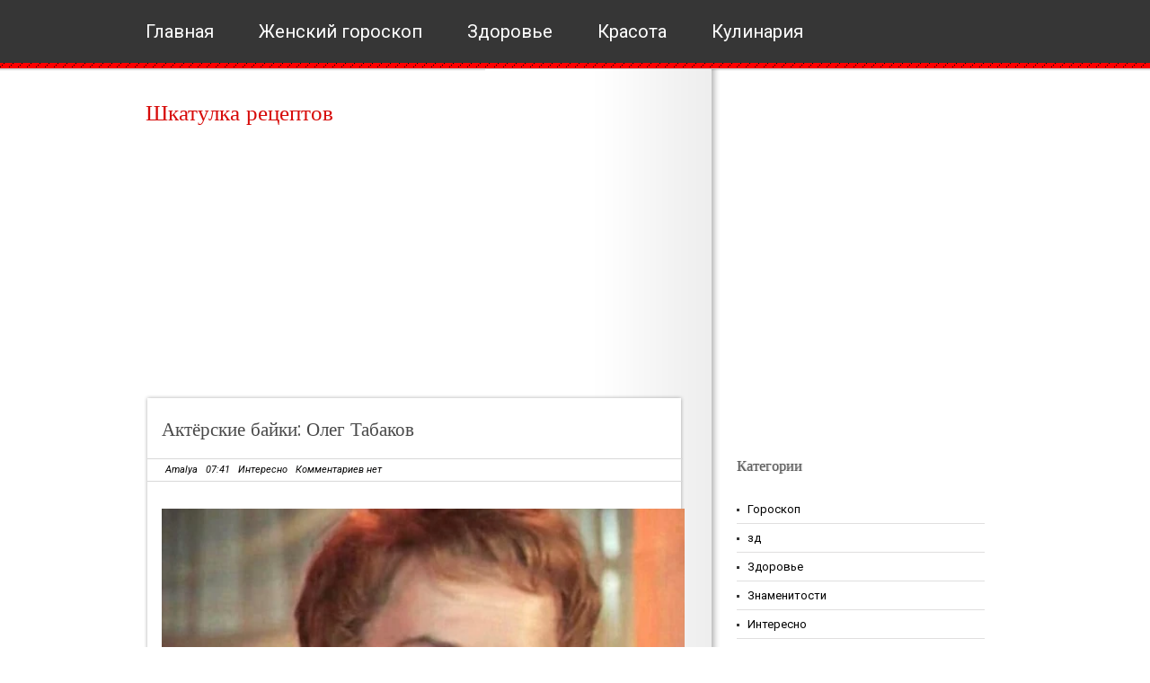

--- FILE ---
content_type: text/html; charset=UTF-8
request_url: http://www.shkarec.ru/2023/09/blog-post_324.html
body_size: 29332
content:
<!DOCTYPE html>
<html class='v2' dir='ltr' lang='en-US' xmlns='http://www.w3.org/1999/xhtml' xmlns:b='http://www.google.com/2005/gml/b' xmlns:data='http://www.google.com/2005/gml/data' xmlns:expr='http://www.google.com/2005/gml/expr'>
<head>
<link href='https://www.blogger.com/static/v1/widgets/335934321-css_bundle_v2.css' rel='stylesheet' type='text/css'/>
<meta content='2fb7479a75f259b0' name='yandex-verification'/>
<meta content='107586929450895' property='fb:pages'/>
<meta content='308776922973205' property='fb:pages'/>
<meta content='1629734820634519' property='fb:pages'/>
<meta charset='UTF-8'/>
<meta content='text/html; charset=UTF-8' http-equiv='Content-Type'/>
<meta content='blogger' name='generator'/>
<link href='http://www.shkarec.ru/favicon.ico' rel='icon' type='image/x-icon'/>
<link href='http://www.shkarec.ru/2023/09/blog-post_324.html' rel='canonical'/>
<link rel="alternate" type="application/atom+xml" title="Шкатулка рецептов  - Atom" href="http://www.shkarec.ru/feeds/posts/default" />
<link rel="alternate" type="application/rss+xml" title="Шкатулка рецептов  - RSS" href="http://www.shkarec.ru/feeds/posts/default?alt=rss" />
<link rel="service.post" type="application/atom+xml" title="Шкатулка рецептов  - Atom" href="https://www.blogger.com/feeds/8298471730638810380/posts/default" />

<link rel="alternate" type="application/atom+xml" title="Шкатулка рецептов  - Atom" href="http://www.shkarec.ru/feeds/1207218243647115001/comments/default" />
<!--Can't find substitution for tag [blog.ieCssRetrofitLinks]-->
<link href='https://blogger.googleusercontent.com/img/b/R29vZ2xl/AVvXsEispACND9R9Ka7JHmZcq3PjNcbmhECNSbT4c0aP82K7tL1-KspHAXkBv7UFJ376dinA1RMjFDbb6TccFo51nPfGI-AoPkS6SKK72jiyNEDR4raqQcRw2oZ1kopxOjNHrCygz0cLwtaYtZNwF2UkQLxnPjQ4lC2XOLp8q5vVBltIhF1yhm4pr0YIK6S1ugY/w640-h426/scale_1200_ready-114-890x530.jpeg' rel='image_src'/>
<meta content='http://www.shkarec.ru/2023/09/blog-post_324.html' property='og:url'/>
<meta content='Актёрские байки: Олег Табаков' property='og:title'/>
<meta content='Актёрские байки: Олег Табаков В 70-х годах театр «Современник» поехал с гастролями в Латвию. Актёров поселили в приморской Юрмале, в районе,...' property='og:description'/>
<meta content='https://blogger.googleusercontent.com/img/b/R29vZ2xl/AVvXsEispACND9R9Ka7JHmZcq3PjNcbmhECNSbT4c0aP82K7tL1-KspHAXkBv7UFJ376dinA1RMjFDbb6TccFo51nPfGI-AoPkS6SKK72jiyNEDR4raqQcRw2oZ1kopxOjNHrCygz0cLwtaYtZNwF2UkQLxnPjQ4lC2XOLp8q5vVBltIhF1yhm4pr0YIK6S1ugY/w1200-h630-p-k-no-nu/scale_1200_ready-114-890x530.jpeg' property='og:image'/>
<link href='https://fonts.googleapis.com/css?family=Poppins:400,500,600,700,300&subset=latin,latin-ext' rel='stylesheet' type='text/css'/>
<link href='https://fonts.googleapis.com/css?family=Roboto:400,400italic,700,700italic&subset=latin,latin-ext' rel='stylesheet' type='text/css'/>
<link href='https://maxcdn.bootstrapcdn.com/font-awesome/4.6.3/css/font-awesome.min.css' rel='stylesheet'/>
<title>Актёрские байки: Олег Табаков ~ Шкатулка рецептов </title>
<!--[if lt IE 9]> <script src="https://oss.maxcdn.com/html5shiv/3.7.2/html5shiv.min.js"></script> <script src="https://oss.maxcdn.com/respond/1.4.2/respond.min.js"></script> <![endif]-->
<style id='page-skin-1' type='text/css'><!--
/*
-----------------------------------------------
Template Name  : Mularonis Magazine
Author         : NewBloggerThemes.com
Author URL     : http://newbloggerthemes.com/
Theme URL      : http://newbloggerthemes.com/mularonis-magazine-blogger-template/
Created Date   : Thursday, September 29, 2016
License        : This free Blogger template is licensed under the Creative Commons Attribution 3.0 License, which permits both personal and commercial use.
However, to satisfy the 'attribution' clause of the license, you are required to keep the footer links intact which provides due credit to its authors. For more specific details about the license, you may visit the URL below:
http://creativecommons.org/licenses/by/3.0/
----------------------------------------------- */
body#layout ul{list-style-type:none;list-style:none}
body#layout ul li{list-style-type:none;list-style:none}
body#layout #headerbwrap {height:auto;}
body#layout #content {}
body#layout .widget_searchnbt {display:none;}
body#layout .social-widgetnbt {display:none;}
body#layout #topnbt {display:none;}
/* Variable definitions
====================
*/
/* Use this with templates/template-twocol.html */
.section,.widget{margin:0;padding:0;}
.section, .widget {margin:0px;padding:0px;line-height: 1.5;}
.widget ul, .widget li {margin:0px;padding:0px;line-height: 1.5;}
html,body,div,span,applet,object,iframe,h1,h2,h3,h4,h5,h6,p,blockquote,pre,a,address,big,cite,code,pre,del,dfn,em,font,img,ins,kbd,q,s,samp,small,strike,strong,tt,var,b,u,i,center,dl,dt,dd,ol,ul,li,fieldset,form,label,legend,table,caption,tbody,tfoot,thead,tr,th,td{margin:0;padding:0;border:0;outline:0;font-size:100%;vertical-align:baseline;background:transparent;font-weight:normal;}
body{line-height:1;}
ol,ul{list-style:none;}
blockquote,q{quotes:none;}
blockquote:before,blockquote:after,q:before,q:after{content:'';content:none;}
:focus{outline:0;}
ins{text-decoration:none;}
del{text-decoration:line-through;}
table{border-collapse:collapse;border-spacing:0;}
ul li{list-style:none;}
h1{font-size:25px;margin-bottom:0.5em;}
h2{font-size:22px;}
h3{font-size:20px;margin-bottom:0.4em;}
h4{font-size:18px;margin-bottom:0.4em;}
h5{font-size:16px;margin-bottom:0.4em;}
h6{font-size:14px;margin-bottom:0.4em;}
code,pre{display:block;background:#ccc;border:1px solid #000;margin:10px 0;overflow:scroll;padding:10px;clear:both;}
.sf-menu,.sf-menu *{margin:0;padding:0;list-style:none;}
.sf-menu{line-height:1.0;}
.sf-menu ul{position:absolute;top:-999em;width:10em;}
.sf-menu ul li{width:100%;}
.sf-menu li:hover{visibility:inherit;}
.sf-menu li{float:left;position:relative;}
.sf-menu a{display:block;position:relative;}
.sf-menu li:hover ul,.sf-menu li.sfHover ul{left:0;top:2.5em;z-index:99;}
ul.sf-menu li:hover li ul,ul.sf-menu li.sfHover li ul{top:-999em;}
ul.sf-menu li li:hover ul,ul.sf-menu li li.sfHover ul{left:10em;top:0;}
ul.sf-menu li li:hover li ul,ul.sf-menu li li.sfHover li ul{top:-999em;}
ul.sf-menu li li li:hover ul,ul.sf-menu li li li.sfHover ul{left:10em;top:0;}
*{margin:0;padding:0;}
/***************LINKS*************************/
a:link,a:visited{color:#d70b09;text-decoration:none;}
a:hover{color:#363636;}
/***************END LINKS*************************/
html body{background:#fff url(https://blogger.googleusercontent.com/img/b/R29vZ2xl/AVvXsEiSWlUPB24UcQoA1U6shPjTlp_P6I9B9P24R0fdIiFSM3usaOkZ6W6JvibbXL2Hg8FkZ_XwfcZ61cfHpE4LTmEGJDE8bqZbwZQTdGrnE2p4ftozYnWA2w3-lz5QqGGBNF03rN0JQkCQZ1U/s1600/header.png) repeat-x;font-size:13px;font-family:Roboto,Arial,Verdana,Tahoma,Times New Roman;line-height:1.5;color:#000000;}
h1,h2,h3,h4,h5,h6{font-family:Poppins;}
/***************LAYOUT*************************/
#mainwrapnbt{margin:-2px auto 0;width:960px;background:url(https://blogger.googleusercontent.com/img/b/R29vZ2xl/AVvXsEihmu6KHqFJIahV3N48WVUdY0EHZ_-HjR5alGFbJBEhPIOjPWB-aobBsbWGE3dRjfvErpWK7QwYtHVJpyQt6sUHDiyh2fjJplgt6fPFOPaQYyU1S_1KEMib0nlNpfz1ocPeKLZgCQeNFtE/s1600/bg.png) repeat-y scroll 380px 0;padding-top:35px;position:relative;z-index:1;overflow:hidden;}
#headernbt{width:645px;height:auto;margin-bottom:20px;}
#blogtitlenbt{float:none;padding-left:2px;}
.site-descriptionnbt{color:#b7b6b6;font-size:13px;}
/* -------- START PAGE MENU -------- */
#topnbt{width:958px;padding-left:2px;height:79px;position:relative;z-index:99;margin:0 auto;}
#topnbt li{float:left;line-height:71px;margin-right:50px;}
#topnbt li a{float:left;display:block;padding:0;color:#ffffff;font-size:20px;}
#topnbt li.current_page_item a,#topnbt li a:hover{color:#ff0000;}
#topnbt li ul{background:#ff0000;width:178px;border:1px solid #790000;margin-top:48px;}
#topnbt ul ul ul{margin-left:50px;margin-top:-1px;}
*+html #topnbt ul ul ul{margin-left:51px;}
#topnbt li li a,#topnbt li li:hover a{line-height:34px!important;padding-left:10px;color:#fff;text-shadow:1px 0 1px #696969;font-size:11px;}
#topnbt li li:hover{background:#790000;}
#s{width:184px;height:24px;padding:5px 0 4px 5px;padding-top:10px\0/;height:19px\0/;margin-bottom:5px;color:#b0afae;font-size:11px;border:1px solid #e0dfdf;}
*+html #s{margin-top:-1px;height:19px;padding-top:10px;}
#contentwrapnbt{float:left;width:615px;margin-bottom:30px;}
#sidebarnbt{float:right;width:300px;}
#sidebar2wnbt{width:100%;background:#363636 url(https://blogger.googleusercontent.com/img/b/R29vZ2xl/AVvXsEgmSdX-U_CYU8yUu0jv0IzqSev3gSSX0WqPA0MlfPRL9r-wjkHnY0hqTZD0xpkOEEilxPM0IHBR4Y2XR3JUJ7Rh1ZV9mtD039ksLIAF_Vde1q8Agr9eX_1S9vXbpcvM_Rdl3R_SKNDWeHc/s1600/footer.gif) repeat-x scroll bottom;padding-bottom:28px;overflow:hidden;}
#sidebar2nbt{width:960px;margin:0 auto;padding:40px 0 0;overflow:hidden;font-size:12px;}
#footer1nbt,#footer2nbt,#footer3nbt{width:190px;float:left;margin-right:65px;}
#footer4nbt{margin-right:0;float:left;width:190px;}
#sidebar2nbt h2{color:#f0eee9;font-size:16px;padding-bottom:10px;margin-bottom:10px;text-transform:capitalize;}
#sidebar2nbt .widget{margin-bottom:45px !important;overflow:hidden;}
#sidebar2nbt .widget a,#sidebar2nbt .widget a:visited{color:#737272;}
#sidebar2nbt .widget a:hover{color:#db0303;text-decoration:underline;}
#sidebar2nbt .widget ul li{padding:8px 0 8px 0;margin-left:0;background:url(https://blogger.googleusercontent.com/img/b/R29vZ2xl/AVvXsEgcMdX4d29eJpYwlX8lyZDyKIGFZ3az2GXFgc0EWQWjjsXWXfq7fDsugTfdfDR3NVBXqFb2YnUkmKum2lR_i_nM4-inVbEeODdvECvAJRUOENXwUNleTdz5KuExVnvjI1lWNVze-d5_rN8/s1600/wli.gif) repeat-x scroll bottom;}
#sidebar2nbt .widget ul.children{margin:7px 0 -7px 0;}
.custom_images{float:right;}
.custom_images img{margin:28px 2px 0 4px;padding:0;opacity:0.8;filter:alpha(opacity=80);}
.custom_images img:hover{opacity:1;filter:alpha(opacity=100);}
#footernbt{width:960px;clear:both;overflow:hidden;padding:20px 0;margin:0 auto;font-size:11px;text-align:center;}
#footernbt a,#footernbt a:visited{color:#363636;}
#footernbt a:hover{text-decoration:underline;}
#sidebarnbt h2{padding:0 0 15px 0;font-size:16px;color:#5b5b5b;text-shadow:1px 0 1px #b1b1b1;}
#sidebarnbt .widget{clear:both;width:276px;padding:0;overflow:hidden;margin-bottom:30px;}
#sidebarnbt ul.children{margin:6px 0 -6px 0;}
#sidebarnbt ul li{padding:6px 0 6px 12px;margin-left:0;border-bottom:1px solid #e0dfdf;background:url(https://blogger.googleusercontent.com/img/b/R29vZ2xl/AVvXsEh_ppD6Ln_wZ8aXVyVQm57odxuZuNtYyHzqMsNxu4KVh-Fa_fqx3qbs6yT1eGJFVmMUifNI6r4ZqTyRCJ94GH8F2ql_P9i_WaBUrBQxWz2axHxYx4WaS66wQmbPOx0kV_8sKmPTKH_z7p4/s1600/li.gif) no-repeat scroll 0 15px;}
#sidebarnbt li li{border-bottom:0;border-top:1px solid #e0dfdf;}
#sidebarnbt li:hover{background:url(https://blogger.googleusercontent.com/img/b/R29vZ2xl/AVvXsEgY70SoJ-lqe_un4tXi_jdFpykMUl5URbXQBn2HozNBEzSBPdAQsFcUJoXntWf5yWIYKY5xRSDTE7UgD7DjznOmot7EPqfb_V14vG5-u5jcCo3GpuSZ_b6ef9-fDbuSiQD50zkAvqaoa5E/s1600/lih.gif) no-repeat scroll 0 15px;}
#sidebarnbt li:hover a{text-decoration:underline;color:#ff0000;}
#sidebarnbt .widget a,#sidebarnbt .widget a:visited{color:#000000;}
#sidebarnbt .widget a:hover{color:#ff0000;}
.textwidget{padding:5px;}
#sidebarnbt .widget-content{padding:5px 0;}
.label-size a{background:#ff0000;border:none!important;color:#ffffff !important;text-shadow:#696969 1px 0 1px !important;float:left;font-size:11px!important;margin:0 3px 8px 0;padding:3px 10px;text-decoration:none;text-transform:capitalize;}
.label-size a:hover{color:#fff;}
.label-count{display:none;}
/***************POST STYLES*************************/
h2.post-title{margin-bottom:20px;line-height:24px;font-size:21px;}
h2.post-title a,h2.post-title a:visited{color:#494949;}
.metanbt{width:556px;margin-left:-16px;padding:4px 20px;border-top:1px solid #d8d8d8;border-bottom:1px solid #d8d8d8;color:#010000;font-style:italic;font-size:11px;}
.metanbt a,.metanbt a:visited{color:#010000;}
.cwarpnbt{float:left;width:197px;position:relative;margin-right:20px;}
.commnbt{background:#ff0000;width:197px;text-align:center;display:block;position:relative;top:162px;height:28px;padding-top:5px;opacity:0.8;filter:alpha(opacity=80);}
a.commnbt,a.commnbt:visited{color:#fff;font-style:italic;font-size:11px;}
a.more-linknbt{background:#ff0000;padding:3px 14px;color:#fff !important;font-size:11px;float:right;margin-right:5px;display:inline;font-style:italic;}
.postmetadatanbt{margin-top:15px;}
.post-topnbt{width:602px;height:7px;background:url(https://blogger.googleusercontent.com/img/b/R29vZ2xl/AVvXsEgqHo1jDuXXPeHaHwOxEVh1YKSJ3SuZdCNiFDqins-tVXHtx25ngIuOJN70pcFnW5sBMptpP2I2rL6zOYUCuI4q-JgzAKjJNVlnZIOW-r1qvOGG5M_WeE-SpNGXffo0iYpVPRxljdYolK0/s1600/post-top.png) no-repeat;}
.post,.page{width:562px;padding:20px 20px 40px;background:url(https://blogger.googleusercontent.com/img/b/R29vZ2xl/AVvXsEgcvLjIszupJV35Y03e0xXJNVt1uoLGdWKwgGGU24GxUswZnlFVjvarVFhqlOSp_NKfUHcCjAIX92oz48P5PckoKeTdeJ5jo0nyHyGmq-2w8SDS8QhyphenhyphenxoRR1oFPQdikMxiKkGwf8I0M9b0/s1600/post-bg.png) repeat-y;overflow:hidden;}
.post-botnbt{width:602px;height:62px;background:url(https://blogger.googleusercontent.com/img/b/R29vZ2xl/AVvXsEglzeqBQ8W9h7I-Nh8t_W9w8tyq9hpjYR566iqMSiejCDtqUjbe-Kvc8ufMvY3rRSDTbpfyCxcvHZ3l75Wd8p3iaDas8SdE4C3Rxo9SV4HQJCk3yek2fB4cbIWL1RC5RujBdJpzAJZMP6Y/s1600/post-bot.png) no-repeat;margin-bottom:20px;}
.entry-content{margin-top:30px;line-height:20px;}
.entry-content h2{margin-bottom:0.4em;}
.entry-content h1,.entry-content h2,.entry-content h3,.entry-content h4,.entry-content h5,.entry-content h6{margin-top:15px;}
.entry-content p{margin-bottom:10px;}
.entry-content img,.post_thumbnail{padding:0;border:0;}
.entry-content th{padding:0;margin-right:2px;}
.entry-content li{margin-left:20px;list-style:circle;}
.entry-content ol li{list-style:decimal;}
blockquote{border-left:10px solid #666666;margin-left:20px;}
blockquote p{padding:10px;}
/* -------- TABLES -------- */
#contentwrapnbt table{font-size:1.2em;margin:5px 0 25px 1px;}
#contentwrapnbt table td{padding:8px;border: 1px solid #ccc;}
/* -------- END TABLES -------- */
/* -------- SUBSCRIPTION -------- */
ul#topsocnbt{margin-top:-5px;}
ul#topsocnbt li{line-height:52px!important;padding:0!important;background:none!important;}
ul#topsocnbt li a{padding:32px 0 32px 48px!important;margin:0;}
a#twitternbt{background:none;background:url(https://blogger.googleusercontent.com/img/b/R29vZ2xl/AVvXsEhD-prdyUO7ucWuIb8aJZu9R1rDHI7JqQzQEB_C6iiw280LLVuP27xz3TM2UuuBQTM5zdxPv-SenB9K0lQPKYdMQIaDl2NYBuobsDsgIBtVIISQusdvyHt8Mf5nUAsOOX-lpstsltSlakU/s1600/twitter.png) no-repeat scroll 0 21px!important;}
a#socrssnbt{background:none;background:url(https://blogger.googleusercontent.com/img/b/R29vZ2xl/AVvXsEgV49pzfbwj3VB2szzmFi1oJVuH4EVIdg1Z5achjOF0ojsPPzidOZAmonbswRsN4QiXQUjrzqjacuLj2tbwkFu2GOtZ-1me1GMOB_jupm5-dYYxWMQ9H3hwgIIAJQxYptF8cSuSUarGbRw/s1600/rss.png) no-repeat scroll 0 21px!important;}
a#emailnbt{background:none;background:url(https://blogger.googleusercontent.com/img/b/R29vZ2xl/AVvXsEgwBbkLh3b92pqWuxcO5jZnzla7CD1EAgBhCKj2ngZFM7FR5VjdLZJvD2QRGZsEkpoUsnrzSlIfmYpGS3UKL7_fEW69qA36Houey7-h_clhzupSHr6beuXlxeW_HIbKAlZrKBsGNNZ6zHs/s1600/email.png) no-repeat scroll 0 21px!important;}
/* -------- END SUBSCRIPTION -------- */
.flickr_badge_image{float:left;margin-bottom:10px;}
.flickr_badge_image img{width:54px;height:47px;padding:0;margin:0 10px 0 0;border:1px solid #101010;float:left;}
#flickr_badge_image3 img,#flickr_badge_image6 img,#flickr_badge_image9 img,#flickr_badge_image12 img{margin-right:0;}
h2.date-header{margin:10px 0;display:none;}
.main .widget{margin:0 0 5px;padding:0 0 2px;}
.main .Blog{border-bottom-width:0;}
#header .description{}
#comments{padding:10px;margin-bottom:20px;}
#comments h4{font-size:22px;margin-bottom:10px;}
.deleted-comment{font-style:italic;color:gray;}
#blog-pager-newer-link{float:left;}
#blog-pager-older-link{float:right;}
#blog-pager{text-align:center;padding:5px;margin:10px 0;}
.feed-links{clear:both;}
.comment-form{}
#navbar-iframe{height:0;visibility:hidden;display:none;}
.author-profile{background:#f6f6f6;border:1px solid #eee;margin:10px 0 10px 0;padding:8px;overflow:hidden;}
.author-profile img{border:1px solid #ddd;float:left;margin-right:10px;}
.post-iconspbt{margin:5px 0 0 0;padding:0;}
.post-locationpbt{margin:5px 0;padding:0;}
.related-postbwrap{margin:10px auto 0;}
.related-postbwrap h4{font-weight:bold;margin:10px 0 10px;}
.related-post-style-2,.related-post-style-2 li{list-style:none;margin:0;padding:0;}
.related-post-style-2 li{border-top:1px solid #eee;overflow:hidden;padding:10px 0;}
.related-post-style-2 li:first-child{border-top:none;}
.related-post-style-2 .related-post-item-thumbnail{width:80px;height:80px;max-width:none;max-height:none;background-color:transparent;border:none;float:left;margin:2px 10px 0 0;padding:0;}
.related-post-style-2 .related-post-item-title{font-weight:bold;font-size:100%;}
.related-post-style-2 .related-post-item-summary{display:block;}
.related-post-style-3,.related-post-style-3 li{margin:0;padding:0;list-style:none;word-wrap:break-word;overflow:hidden;}
.related-post-style-3 .related-post-item{display:block;float:left;width:100px;height:auto;padding:10px 5px;border-left:0 solid #eee;margin-bottom:-989px;padding-bottom:999px;}
.related-post-style-3 .related-post-item:first-child{border-left:none;}
.related-post-style-3 .related-post-item-thumbnail{display:block;margin:0 0 10px;width:100px;height:auto;max-width:100%;max-height:none;background-color:transparent;border:none;padding:0;}
.related-post-style-3 .related-post-item-title{font-weight:normal;text-decoration:none;}
.pbtsharethisbutt{overflow:hidden;padding:5px 0;margin:0;float:left;}
.pbtsharethisbutt a {padding-left:5px;padding-right:5px;}
.separator a[style="margin-left: 1em; margin-right: 1em;"] {margin-left: auto!important;margin-right: auto!important;}
.separator a[style="clear: left; float: left; margin-bottom: 1em; margin-right: 1em;"] {clear: none !important; float: none !important; margin-bottom: 0em !important; margin-right: 0em !important;}
.separator a[style="clear: left; float: left; margin-bottom: 1em; margin-right: 1em;"] img {float: left !important; margin: 0px 10px 10px 0px;}
.separator a[style="clear: right; float: right; margin-bottom: 1em; margin-left: 1em;"] {clear: none !important; float: none !important; margin-bottom: 0em !important; margin-left: 0em !important;}
.separator a[style="clear: right; float: right; margin-bottom: 1em; margin-left: 1em;"] img {float: right !important; margin: 0px 0px 10px 10px;}
.PopularPosts .widget-content ul li{padding:6px 0;}
.reaction-buttons table{border:none;margin-bottom:5px;}
.reaction-buttons table,.reaction-buttons td{border:none!important;}
.pbtthumbimg{float:left;margin:0 10px 5px 0;padding:4px;border:0 solid #eee;background:none;width:200px;height:auto;}
.site-titlenbt{margin-bottom:10px!important;line-height:1.1;}
.CSS_LIGHTBOX{z-index:1000!important;}

--></style>
<script src='https://ajax.googleapis.com/ajax/libs/jquery/1.12.4/jquery.min.js' type='text/javascript'></script>
<script type='text/javascript'>
//<![CDATA[

/*! jQuery Migrate v1.4.0 | (c) jQuery Foundation and other contributors | jquery.org/license */
"undefined"==typeof jQuery.migrateMute&&(jQuery.migrateMute=!0),function(a,b,c){function d(c){var d=b.console;f[c]||(f[c]=!0,a.migrateWarnings.push(c),d&&d.warn&&!a.migrateMute&&(d.warn("JQMIGRATE: "+c),a.migrateTrace&&d.trace&&d.trace()))}function e(b,c,e,f){if(Object.defineProperty)try{return void Object.defineProperty(b,c,{configurable:!0,enumerable:!0,get:function(){return d(f),e},set:function(a){d(f),e=a}})}catch(g){}a._definePropertyBroken=!0,b[c]=e}a.migrateVersion="1.4.0";var f={};a.migrateWarnings=[],b.console&&b.console.log&&b.console.log("JQMIGRATE: Migrate is installed"+(a.migrateMute?"":" with logging active")+", version "+a.migrateVersion),a.migrateTrace===c&&(a.migrateTrace=!0),a.migrateReset=function(){f={},a.migrateWarnings.length=0},"BackCompat"===document.compatMode&&d("jQuery is not compatible with Quirks Mode");var g=a("<input/>",{size:1}).attr("size")&&a.attrFn,h=a.attr,i=a.attrHooks.value&&a.attrHooks.value.get||function(){return null},j=a.attrHooks.value&&a.attrHooks.value.set||function(){return c},k=/^(?:input|button)$/i,l=/^[238]$/,m=/^(?:autofocus|autoplay|async|checked|controls|defer|disabled|hidden|loop|multiple|open|readonly|required|scoped|selected)$/i,n=/^(?:checked|selected)$/i;e(a,"attrFn",g||{},"jQuery.attrFn is deprecated"),a.attr=function(b,e,f,i){var j=e.toLowerCase(),o=b&&b.nodeType;return i&&(h.length<4&&d("jQuery.fn.attr( props, pass ) is deprecated"),b&&!l.test(o)&&(g?e in g:a.isFunction(a.fn[e])))?a(b)[e](f):("type"===e&&f!==c&&k.test(b.nodeName)&&b.parentNode&&d("Can't change the 'type' of an input or button in IE 6/7/8"),!a.attrHooks[j]&&m.test(j)&&(a.attrHooks[j]={get:function(b,d){var e,f=a.prop(b,d);return f===!0||"boolean"!=typeof f&&(e=b.getAttributeNode(d))&&e.nodeValue!==!1?d.toLowerCase():c},set:function(b,c,d){var e;return c===!1?a.removeAttr(b,d):(e=a.propFix[d]||d,e in b&&(b[e]=!0),b.setAttribute(d,d.toLowerCase())),d}},n.test(j)&&d("jQuery.fn.attr('"+j+"') might use property instead of attribute")),h.call(a,b,e,f))},a.attrHooks.value={get:function(a,b){var c=(a.nodeName||"").toLowerCase();return"button"===c?i.apply(this,arguments):("input"!==c&&"option"!==c&&d("jQuery.fn.attr('value') no longer gets properties"),b in a?a.value:null)},set:function(a,b){var c=(a.nodeName||"").toLowerCase();return"button"===c?j.apply(this,arguments):("input"!==c&&"option"!==c&&d("jQuery.fn.attr('value', val) no longer sets properties"),void(a.value=b))}};var o,p,q=a.fn.init,r=a.parseJSON,s=/^\s*</,t=/\[\s*\w+\s*[~|^$*]?=\s*(?![\s'"])[^#\]]*#/,u=/^([^<]*)(<[\w\W]+>)([^>]*)$/;a.fn.init=function(b,e,f){var g,h;return b&&"string"==typeof b&&!a.isPlainObject(e)&&(g=u.exec(a.trim(b)))&&g[0]&&(s.test(b)||d("$(html) HTML strings must start with '<' character"),g[3]&&d("$(html) HTML text after last tag is ignored"),"#"===g[0].charAt(0)&&(d("HTML string cannot start with a '#' character"),a.error("JQMIGRATE: Invalid selector string (XSS)")),e&&e.context&&(e=e.context),a.parseHTML)?q.call(this,a.parseHTML(g[2],e&&e.ownerDocument||e||document,!0),e,f):("#"===b?(d("jQuery( '#' ) is not a valid selector"),b=[]):t.test(b)&&d("Attribute selectors with '#' must be quoted: '"+b+"'"),h=q.apply(this,arguments),b&&b.selector!==c?(h.selector=b.selector,h.context=b.context):(h.selector="string"==typeof b?b:"",b&&(h.context=b.nodeType?b:e||document)),h)},a.fn.init.prototype=a.fn,a.parseJSON=function(a){return a?r.apply(this,arguments):(d("jQuery.parseJSON requires a valid JSON string"),null)},a.uaMatch=function(a){a=a.toLowerCase();var b=/(chrome)[ \/]([\w.]+)/.exec(a)||/(webkit)[ \/]([\w.]+)/.exec(a)||/(opera)(?:.*version|)[ \/]([\w.]+)/.exec(a)||/(msie) ([\w.]+)/.exec(a)||a.indexOf("compatible")<0&&/(mozilla)(?:.*? rv:([\w.]+)|)/.exec(a)||[];return{browser:b[1]||"",version:b[2]||"0"}},a.browser||(o=a.uaMatch(navigator.userAgent),p={},o.browser&&(p[o.browser]=!0,p.version=o.version),p.chrome?p.webkit=!0:p.webkit&&(p.safari=!0),a.browser=p),e(a,"browser",a.browser,"jQuery.browser is deprecated"),a.boxModel=a.support.boxModel="CSS1Compat"===document.compatMode,e(a,"boxModel",a.boxModel,"jQuery.boxModel is deprecated"),e(a.support,"boxModel",a.support.boxModel,"jQuery.support.boxModel is deprecated"),a.sub=function(){function b(a,c){return new b.fn.init(a,c)}a.extend(!0,b,this),b.superclass=this,b.fn=b.prototype=this(),b.fn.constructor=b,b.sub=this.sub,b.fn.init=function(d,e){var f=a.fn.init.call(this,d,e,c);return f instanceof b?f:b(f)},b.fn.init.prototype=b.fn;var c=b(document);return d("jQuery.sub() is deprecated"),b},a.fn.size=function(){return d("jQuery.fn.size() is deprecated; use the .length property"),this.length};var v=!1;a.swap&&a.each(["height","width","reliableMarginRight"],function(b,c){var d=a.cssHooks[c]&&a.cssHooks[c].get;d&&(a.cssHooks[c].get=function(){var a;return v=!0,a=d.apply(this,arguments),v=!1,a})}),a.swap=function(a,b,c,e){var f,g,h={};v||d("jQuery.swap() is undocumented and deprecated");for(g in b)h[g]=a.style[g],a.style[g]=b[g];f=c.apply(a,e||[]);for(g in b)a.style[g]=h[g];return f},a.ajaxSetup({converters:{"text json":a.parseJSON}});var w=a.fn.data;a.fn.data=function(b){var e,f,g=this[0];return!g||"events"!==b||1!==arguments.length||(e=a.data(g,b),f=a._data(g,b),e!==c&&e!==f||f===c)?w.apply(this,arguments):(d("Use of jQuery.fn.data('events') is deprecated"),f)};var x=/\/(java|ecma)script/i;a.clean||(a.clean=function(b,c,e,f){c=c||document,c=!c.nodeType&&c[0]||c,c=c.ownerDocument||c,d("jQuery.clean() is deprecated");var g,h,i,j,k=[];if(a.merge(k,a.buildFragment(b,c).childNodes),e)for(i=function(a){return!a.type||x.test(a.type)?f?f.push(a.parentNode?a.parentNode.removeChild(a):a):e.appendChild(a):void 0},g=0;null!=(h=k[g]);g++)a.nodeName(h,"script")&&i(h)||(e.appendChild(h),"undefined"!=typeof h.getElementsByTagName&&(j=a.grep(a.merge([],h.getElementsByTagName("script")),i),k.splice.apply(k,[g+1,0].concat(j)),g+=j.length));return k});var y=a.event.add,z=a.event.remove,A=a.event.trigger,B=a.fn.toggle,C=a.fn.live,D=a.fn.die,E=a.fn.load,F="ajaxStart|ajaxStop|ajaxSend|ajaxComplete|ajaxError|ajaxSuccess",G=new RegExp("\\b(?:"+F+")\\b"),H=/(?:^|\s)hover(\.\S+|)\b/,I=function(b){return"string"!=typeof b||a.event.special.hover?b:(H.test(b)&&d("'hover' pseudo-event is deprecated, use 'mouseenter mouseleave'"),b&&b.replace(H,"mouseenter$1 mouseleave$1"))};a.event.props&&"attrChange"!==a.event.props[0]&&a.event.props.unshift("attrChange","attrName","relatedNode","srcElement"),a.event.dispatch&&e(a.event,"handle",a.event.dispatch,"jQuery.event.handle is undocumented and deprecated"),a.event.add=function(a,b,c,e,f){a!==document&&G.test(b)&&d("AJAX events should be attached to document: "+b),y.call(this,a,I(b||""),c,e,f)},a.event.remove=function(a,b,c,d,e){z.call(this,a,I(b)||"",c,d,e)},a.each(["load","unload","error"],function(b,c){a.fn[c]=function(){var a=Array.prototype.slice.call(arguments,0);return"load"===c&&"string"==typeof a[0]?E.apply(this,a):(d("jQuery.fn."+c+"() is deprecated"),a.splice(0,0,c),arguments.length?this.bind.apply(this,a):(this.triggerHandler.apply(this,a),this))}}),a.fn.toggle=function(b,c){if(!a.isFunction(b)||!a.isFunction(c))return B.apply(this,arguments);d("jQuery.fn.toggle(handler, handler...) is deprecated");var e=arguments,f=b.guid||a.guid++,g=0,h=function(c){var d=(a._data(this,"lastToggle"+b.guid)||0)%g;return a._data(this,"lastToggle"+b.guid,d+1),c.preventDefault(),e[d].apply(this,arguments)||!1};for(h.guid=f;g<e.length;)e[g++].guid=f;return this.click(h)},a.fn.live=function(b,c,e){return d("jQuery.fn.live() is deprecated"),C?C.apply(this,arguments):(a(this.context).on(b,this.selector,c,e),this)},a.fn.die=function(b,c){return d("jQuery.fn.die() is deprecated"),D?D.apply(this,arguments):(a(this.context).off(b,this.selector||"**",c),this)},a.event.trigger=function(a,b,c,e){return c||G.test(a)||d("Global events are undocumented and deprecated"),A.call(this,a,b,c||document,e)},a.each(F.split("|"),function(b,c){a.event.special[c]={setup:function(){var b=this;return b!==document&&(a.event.add(document,c+"."+a.guid,function(){a.event.trigger(c,Array.prototype.slice.call(arguments,1),b,!0)}),a._data(this,c,a.guid++)),!1},teardown:function(){return this!==document&&a.event.remove(document,c+"."+a._data(this,c)),!1}}}),a.event.special.ready={setup:function(){this===document&&d("'ready' event is deprecated")}};var J=a.fn.andSelf||a.fn.addBack,K=a.fn.find;if(a.fn.andSelf=function(){return d("jQuery.fn.andSelf() replaced by jQuery.fn.addBack()"),J.apply(this,arguments)},a.fn.find=function(a){var b=K.apply(this,arguments);return b.context=this.context,b.selector=this.selector?this.selector+" "+a:a,b},a.Callbacks){var L=a.Deferred,M=[["resolve","done",a.Callbacks("once memory"),a.Callbacks("once memory"),"resolved"],["reject","fail",a.Callbacks("once memory"),a.Callbacks("once memory"),"rejected"],["notify","progress",a.Callbacks("memory"),a.Callbacks("memory")]];a.Deferred=function(b){var c=L(),e=c.promise();return c.pipe=e.pipe=function(){var b=arguments;return d("deferred.pipe() is deprecated"),a.Deferred(function(d){a.each(M,function(f,g){var h=a.isFunction(b[f])&&b[f];c[g[1]](function(){var b=h&&h.apply(this,arguments);b&&a.isFunction(b.promise)?b.promise().done(d.resolve).fail(d.reject).progress(d.notify):d[g[0]+"With"](this===e?d.promise():this,h?[b]:arguments)})}),b=null}).promise()},c.isResolved=function(){return d("deferred.isResolved is deprecated"),"resolved"===c.state()},c.isRejected=function(){return d("deferred.isRejected is deprecated"),"rejected"===c.state()},b&&b.call(c,c),c}}}(jQuery,window);

//]]>
</script>
<script type='text/javascript'>
//<![CDATA[

/*
 * Superfish v1.4.8 - jQuery menu widget
 * Copyright (c) 2008 Joel Birch
 *
 * Dual licensed under the MIT and GPL licenses:
 * 	http://www.opensource.org/licenses/mit-license.php
 * 	http://www.gnu.org/licenses/gpl.html
 *
 * CHANGELOG: http://users.tpg.com.au/j_birch/plugins/superfish/changelog.txt
 */

;(function($){
	$.fn.superfish = function(op){

		var sf = $.fn.superfish,
			c = sf.c,
			$arrow = $(['<span class="',c.arrowClass,'"> &#187;</span>'].join('')),
			over = function(){
				var $$ = $(this), menu = getMenu($$);
				clearTimeout(menu.sfTimer);
				$$.showSuperfishUl().siblings().hideSuperfishUl();
			},
			out = function(){
				var $$ = $(this), menu = getMenu($$), o = sf.op;
				clearTimeout(menu.sfTimer);
				menu.sfTimer=setTimeout(function(){
					o.retainPath=($.inArray($$[0],o.$path)>-1);
					$$.hideSuperfishUl();
					if (o.$path.length && $$.parents(['li.',o.hoverClass].join('')).length<1){over.call(o.$path);}
				},o.delay);	
			},
			getMenu = function($menu){
				var menu = $menu.parents(['ul.',c.menuClass,':first'].join(''))[0];
				sf.op = sf.o[menu.serial];
				return menu;
			},
			addArrow = function($a){ $a.addClass(c.anchorClass).append($arrow.clone()); };
			
		return this.each(function() {
			var s = this.serial = sf.o.length;
			var o = $.extend({},sf.defaults,op);
			o.$path = $('li.'+o.pathClass,this).slice(0,o.pathLevels).each(function(){
				$(this).addClass([o.hoverClass,c.bcClass].join(' '))
					.filter('li:has(ul)').removeClass(o.pathClass);
			});
			sf.o[s] = sf.op = o;
			
			$('li:has(ul)',this)[($.fn.hoverIntent && !o.disableHI) ? 'hoverIntent' : 'hover'](over,out).each(function() {
				if (o.autoArrows) addArrow( $('>a:first-child',this) );
			})
			.not('.'+c.bcClass)
				.hideSuperfishUl();
			
			var $a = $('a',this);
			$a.each(function(i){
				var $li = $a.eq(i).parents('li');
				$a.eq(i).focus(function(){over.call($li);}).blur(function(){out.call($li);});
			});
			o.onInit.call(this);
			
		}).each(function() {
			menuClasses = [c.menuClass];
			if (sf.op.dropShadows  && !($.browser.msie && $.browser.version < 7)) menuClasses.push(c.shadowClass);
			$(this).addClass(menuClasses.join(' '));
		});
	};

	var sf = $.fn.superfish;
	sf.o = [];
	sf.op = {};
	sf.IE7fix = function(){
		var o = sf.op;
		if ($.browser.msie && $.browser.version > 6 && o.dropShadows && o.animation.opacity!=undefined)
			this.toggleClass(sf.c.shadowClass+'-off');
		};
	sf.c = {
		bcClass     : 'sf-breadcrumb',
		menuClass   : 'sf-js-enabled',
		anchorClass : 'sf-with-ul',
		arrowClass  : 'sf-sub-indicator',
		shadowClass : 'sf-shadow'
	};
	sf.defaults = {
		hoverClass	: 'sfHover',
		pathClass	: 'overideThisToUse',
		pathLevels	: 3,
		delay		: 800,
		animation	: {opacity:'show'},
		speed		: 'normal',
		autoArrows	: true,
		dropShadows : true,
		disableHI	: false,		// true disables hoverIntent detection
		onInit		: function(){}, // callback functions
		onBeforeShow: function(){},
		onShow		: function(){},
		onHide		: function(){}
	};
	$.fn.extend({
		hideSuperfishUl : function(){
			var o = sf.op,
				not = (o.retainPath===true) ? o.$path : '';
			o.retainPath = false;
			var $ul = $(['li.',o.hoverClass].join(''),this).add(this).not(not).removeClass(o.hoverClass)
					.find('>ul').hide().css('visibility','hidden');
			o.onHide.call($ul);
			return this;
		},
		showSuperfishUl : function(){
			var o = sf.op,
				sh = sf.c.shadowClass+'-off',
				$ul = this.addClass(o.hoverClass)
					.find('>ul:hidden').css('visibility','visible');
			sf.IE7fix.call($ul);
			o.onBeforeShow.call($ul);
			$ul.animate(o.animation,o.speed,function(){ sf.IE7fix.call($ul); o.onShow.call($ul); });
			return this;
		}
	});

})(jQuery);

//]]>
</script>
<script type='text/javascript'>
//<![CDATA[

jQuery(document).ready(function($) {

	$('ul.sf-menu').superfish({
		delay: 1000, // one second delay on mouseout
		animation: {
			opacity: 'show',
			height: 'show'
		}, // fade-in and slide-down animation
		speed: 'fast', // faster animation speed
		autoArrows: true, // disable generation of arrow mark-up
		dropShadows: false, // disable drop shadows
		disableHI: true // set to true to disable hoverIntent detection
	});

});

//]]>
</script>
<script type='text/javascript'>
//<![CDATA[

function showrecentcomments(json){for(var i=0;i<a_rc;i++){var b_rc=json.feed.entry[i];var c_rc;if(i==json.feed.entry.length)break;for(var k=0;k<b_rc.link.length;k++){if(b_rc.link[k].rel=='alternate'){c_rc=b_rc.link[k].href;break;}}c_rc=c_rc.replace("#","#comment-");var d_rc=c_rc.split("#");d_rc=d_rc[0];var e_rc=d_rc.split("/");e_rc=e_rc[5];e_rc=e_rc.split(".html");e_rc=e_rc[0];var f_rc=e_rc.replace(/-/g," ");f_rc=f_rc.link(d_rc);var g_rc=b_rc.published.$t;var h_rc=g_rc.substring(0,4);var i_rc=g_rc.substring(5,7);var j_rc=g_rc.substring(8,10);var k_rc=new Array();k_rc[1]="Jan";k_rc[2]="Feb";k_rc[3]="Mar";k_rc[4]="Apr";k_rc[5]="May";k_rc[6]="Jun";k_rc[7]="Jul";k_rc[8]="Aug";k_rc[9]="Sep";k_rc[10]="Oct";k_rc[11]="Nov";k_rc[12]="Dec";if("content" in b_rc){var l_rc=b_rc.content.$t;}else if("summary" in b_rc){var l_rc=b_rc.summary.$t;}else var l_rc="";var re=/<\S[^>]*>/g;l_rc=l_rc.replace(re,"");if(m_rc==true)document.write('On '+k_rc[parseInt(i_rc,10)]+' '+j_rc+' ');document.write('<a href="'+c_rc+'">'+b_rc.author[0].name.$t+'</a> commented');if(n_rc==true)document.write(' on '+f_rc);document.write(': ');if(l_rc.length<o_rc){document.write('<i>&#8220;');document.write(l_rc);document.write('&#8221;</i><br/><br/>');}else{document.write('<i>&#8220;');l_rc=l_rc.substring(0,o_rc);var p_rc=l_rc.lastIndexOf(" ");l_rc=l_rc.substring(0,p_rc);document.write(l_rc+'&hellip;&#8221;</i>');document.write('<br/><br/>');}}}

function rp(json){document.write('<ul>');for(var i=0;i<numposts;i++){document.write('<li>');var entry=json.feed.entry[i];var posttitle=entry.title.$t;var posturl;if(i==json.feed.entry.length)break;for(var k=0;k<entry.link.length;k++){if(entry.link[k].rel=='alternate'){posturl=entry.link[k].href;break}}posttitle=posttitle.link(posturl);var readmorelink="(more)";readmorelink=readmorelink.link(posturl);var postdate=entry.published.$t;var cdyear=postdate.substring(0,4);var cdmonth=postdate.substring(5,7);var cdday=postdate.substring(8,10);var monthnames=new Array();monthnames[1]="Jan";monthnames[2]="Feb";monthnames[3]="Mar";monthnames[4]="Apr";monthnames[5]="May";monthnames[6]="Jun";monthnames[7]="Jul";monthnames[8]="Aug";monthnames[9]="Sep";monthnames[10]="Oct";monthnames[11]="Nov";monthnames[12]="Dec";if("content"in entry){var postcontent=entry.content.$t}else if("summary"in entry){var postcontent=entry.summary.$t}else var postcontent="";var re=/<\S[^>]*>/g;postcontent=postcontent.replace(re,"");document.write(posttitle);if(showpostdate==true)document.write(' - '+monthnames[parseInt(cdmonth,10)]+' '+cdday);if(showpostsummary==true){if(postcontent.length<numchars){document.write(postcontent)}else{postcontent=postcontent.substring(0,numchars);var quoteEnd=postcontent.lastIndexOf(" ");postcontent=postcontent.substring(0,quoteEnd);document.write(postcontent+'...'+readmorelink)}}document.write('</li>')}document.write('</ul>')}

//]]>
</script>
<script type='text/javascript'>
summary_noimg = 400;
summary_img = 300;
img_thumb_height = 150;
img_thumb_width = 200; 
</script>
<script type='text/javascript'>
//<![CDATA[

function removeHtmlTag(strx,chop){ 
	if(strx.indexOf("<")!=-1)
	{
		var s = strx.split("<"); 
		for(var i=0;i<s.length;i++){ 
			if(s[i].indexOf(">")!=-1){ 
				s[i] = s[i].substring(s[i].indexOf(">")+1,s[i].length); 
			} 
		} 
		strx =  s.join(""); 
	}
	chop = (chop < strx.length-1) ? chop : strx.length-2; 
	while(strx.charAt(chop-1)!=' ' && strx.indexOf(' ',chop)!=-1) chop++; 
	strx = strx.substring(0,chop-1); 
	return strx+'...'; 
}

function createSummaryAndThumb(pID){
	var div = document.getElementById(pID);
	var imgtag = "";
	var img = div.getElementsByTagName("img");
	var summ = summary_noimg;
	if(img.length>=1) {	
		imgtag = '<img src="'+img[0].src+'" class="pbtthumbimg"/>';
		summ = summary_img;
	}
	
	var summary = imgtag + '<div>' + removeHtmlTag(div.innerHTML,summ) + '</div>';
	div.innerHTML = summary;
}

//]]>
</script>
<link href='https://www.blogger.com/dyn-css/authorization.css?targetBlogID=8298471730638810380&amp;zx=4bb07df5-9fac-47d0-83b3-5f430dbb9b19' media='none' onload='if(media!=&#39;all&#39;)media=&#39;all&#39;' rel='stylesheet'/><noscript><link href='https://www.blogger.com/dyn-css/authorization.css?targetBlogID=8298471730638810380&amp;zx=4bb07df5-9fac-47d0-83b3-5f430dbb9b19' rel='stylesheet'/></noscript>
<meta name='google-adsense-platform-account' content='ca-host-pub-1556223355139109'/>
<meta name='google-adsense-platform-domain' content='blogspot.com'/>

<!-- data-ad-client=ca-pub-0957624760895905 -->

</head>
<body>
<div id='topnbt'>
<ul class='sf-menu'>
<li><a href='http://www.shkarec.ru/'>Главная</a></li>
<li><a href='http://shkarec.blogspot.am/search/label/%D0%96%D0%B5%D0%BD%D1%81%D0%BA%D0%B8%D0%B9%20%D0%B3%D0%BE%D1%80%D0%BE%D1%81%D0%BA%D0%BE%D0%BF'>Женский гороскоп</a>
</li>
<li><a href='http://shkarec.blogspot.am/search/label/%D0%97%D0%B4%D0%BE%D1%80%D0%BE%D0%B2%D1%8C%D0%B5'>Здоровье</a>
</li>
<li><a href='http://shkarec.blogspot.am/search/label/%D0%9A%D1%80%D0%B0%D1%81%D0%BE%D1%82%D0%B0'>Красота</a></li>
<li><a href='http://shkarec.blogspot.am/search/label/%D0%9A%D1%83%D0%BB%D0%B8%D0%BD%D0%B0%D1%80%D0%B8%D1%8F'>Кулинария</a>
</li>
</ul>
</div><!-- END PAGE MENU -->
<div id='mainwrapnbt'>
<div id='contentwrapnbt'>
<div id='headernbt'>
<div id='blogtitlenbt'>
<div class='siteheadersec section' id='siteheadersec'><div class='widget Header' data-version='1' id='Header1'>
<div id='header-inner'>
<div class='titlewrapper'>
<h1 class='site-titlenbt'>
<a href='http://www.shkarec.ru/'>Шкатулка рецептов </a>
</h1>
</div>
<div class='site-descriptionnbt'>
</div>
</div>
</div></div>
</div>
</div>
<div class='mainblogsec section' id='mainblogsec'><div class='widget HTML' data-version='1' id='HTML1'>
<div class='widget-content'>
<script async src="//pagead2.googlesyndication.com/pagead/js/adsbygoogle.js"></script>
<!-- Shkatulka adaptiv -->
<ins class="adsbygoogle"
     style="display:block"
     data-ad-client="ca-pub-0957624760895905"
     data-ad-slot="1079967106"
     data-ad-format="auto"></ins>
<script>
(adsbygoogle = window.adsbygoogle || []).push({});
</script>
</div>
<div class='clear'></div>
</div><div class='widget Blog' data-version='1' id='Blog1'>
<div class='blog-posts hfeed'>
<!--Can't find substitution for tag [defaultAdStart]-->

          <div class="date-outer">
        
<h2 class='date-header'><span>суббота, 30 сентября 2023&#8239;г.</span></h2>

          <div class="date-posts">
        
<div class='post-outer'>
<div class='post-topnbt'></div>
<div class='post hentry'>
<meta content='https://blogger.googleusercontent.com/img/b/R29vZ2xl/AVvXsEispACND9R9Ka7JHmZcq3PjNcbmhECNSbT4c0aP82K7tL1-KspHAXkBv7UFJ376dinA1RMjFDbb6TccFo51nPfGI-AoPkS6SKK72jiyNEDR4raqQcRw2oZ1kopxOjNHrCygz0cLwtaYtZNwF2UkQLxnPjQ4lC2XOLp8q5vVBltIhF1yhm4pr0YIK6S1ugY/w640-h426/scale_1200_ready-114-890x530.jpeg' itemprop='image'/>
<a name='1207218243647115001'></a>
<h2 class='post-title entry-title' itemprop='headline'>
<a href='http://www.shkarec.ru/2023/09/blog-post_324.html'>Актёрские байки: Олег Табаков</a>
</h2>
<div class='metanbt'>
<span class='post-author vcard'><span class='fn' itemprop='author' itemscope='itemscope' itemtype='http://schema.org/Person'><meta content='https://www.blogger.com/profile/12361745832439546215' itemprop='url'/><a class='g-profile' href='https://www.blogger.com/profile/12361745832439546215' rel='author' title='author profile'><span itemprop='name'>Amalya</span></a></span></span>&nbsp;&nbsp;
<meta content='http://www.shkarec.ru/2023/09/blog-post_324.html' itemprop='url'/><a class='timestamp-link' href='http://www.shkarec.ru/2023/09/blog-post_324.html' rel='bookmark' title='permanent link'><span class='published updated' itemprop='datePublished' title='2023-09-30T07:41:00-07:00'>07:41</span></a>&nbsp;&nbsp;
<a href='http://www.shkarec.ru/search/label/%D0%98%D0%BD%D1%82%D0%B5%D1%80%D0%B5%D1%81%D0%BD%D0%BE' rel='tag'>Интересно</a>&nbsp;&nbsp;
<a class='comment-link' href='http://www.shkarec.ru/2023/09/blog-post_324.html#comment-form' onclick=''>
Комментариев нет
</a>
<span class='item-control blog-admin pid-1192975317'>
<a href='https://www.blogger.com/post-edit.g?blogID=8298471730638810380&postID=1207218243647115001&from=pencil' title='Изменить сообщение'>
<img alt='' class='icon-action' height='18' src='http://img2.blogblog.com/img/icon18_edit_allbkg.gif' width='18'/>
</a>
</span>
</div>
<div class='post-header-line-1'></div>
<div class='post-body entry-content' id='post-body-1207218243647115001'>
<div class="separator" style="clear: both; text-align: center;"><a href="https://blogger.googleusercontent.com/img/b/R29vZ2xl/AVvXsEispACND9R9Ka7JHmZcq3PjNcbmhECNSbT4c0aP82K7tL1-KspHAXkBv7UFJ376dinA1RMjFDbb6TccFo51nPfGI-AoPkS6SKK72jiyNEDR4raqQcRw2oZ1kopxOjNHrCygz0cLwtaYtZNwF2UkQLxnPjQ4lC2XOLp8q5vVBltIhF1yhm4pr0YIK6S1ugY/s600/scale_1200_ready-114-890x530.jpeg" imageanchor="1" style="margin-left: 1em; margin-right: 1em;"><span style="font-family: verdana;"><img border="0" data-original-height="400" data-original-width="600" height="426" loading="lazy" src="https://blogger.googleusercontent.com/img/b/R29vZ2xl/AVvXsEispACND9R9Ka7JHmZcq3PjNcbmhECNSbT4c0aP82K7tL1-KspHAXkBv7UFJ376dinA1RMjFDbb6TccFo51nPfGI-AoPkS6SKK72jiyNEDR4raqQcRw2oZ1kopxOjNHrCygz0cLwtaYtZNwF2UkQLxnPjQ4lC2XOLp8q5vVBltIhF1yhm4pr0YIK6S1ugY/w640-h426-rw/scale_1200_ready-114-890x530.jpeg" width="640" /></span></a></div><div style="text-align: justify;"><span style="font-family: verdana;"><br /></span></div><div style="text-align: center;"><span style="font-family: verdana; font-size: large;"><b>Актёрские байки: Олег Табаков</b></span></div><div style="text-align: center;"><span style="font-family: verdana;"><br /></span></div><div style="text-align: justify;"><span style="font-family: verdana;">В 70-х годах театр &#171;Современник&#187; поехал с гастролями в Латвию. Актёров поселили в приморской Юрмале, в районе, где работал единственный ночной клуб с рестораном и дискотекой. Именно там они решили собраться после спектакля и отметить начало гастролей. В компании взрослых пошли приехавшие с родителями Антон Табаков и Денис Евстигнеев, которым было тогда лет по 11&#8722;12. На входе компанию остановил швейцар и, показывая на мальчиков, категорично отрезал: &#171;Детям нельзя!&#187; &#8212; и перекрыл руками вход. Все остановились в растерянности, и только Олег Табаков начал громко отчитывать швейцара: &#171; Как вы можете! Вам не стыдно?! Вы же их оскорбили! Лилипуты тоже люди и имеют право отдохнуть в ресторане! &#187;. Шокированный швейцар решил не вдаваться в подробности и пропустил всю компанию &#8212; всё-таки актёры, всякое может быть&#8230;</span></div><script async src="//pagead2.googlesyndication.com/pagead/js/adsbygoogle.js"></script>
<ins class="adsbygoogle"
     style="display:block; text-align:center;"
     data-ad-layout="in-article"
     data-ad-format="fluid"
     data-ad-client="ca-pub-0957624760895905"
     data-ad-slot="5412172651"></ins>
<script>
     (adsbygoogle = window.adsbygoogle || []).push({});
</script><div style="text-align: justify;"><span style="font-family: verdana;"><br /></span></div><div class="separator" style="clear: both; text-align: center;"><a href="https://blogger.googleusercontent.com/img/b/R29vZ2xl/AVvXsEjr5kKk98Tk9dXLsNOe4n6319rDnTxfkwUrOphpcB3SmwtjwvBwlOSSABQuWJmKwpxOdQoQgmskThwCh9dz4cdcvEOZOW6XRVRFdIbYEh1QAIpAWKV0Yge53nNtvBcauh62l4Sz3_TnUvulQZKP-0FZuQEvOJRbHPT2QFiBT7l-x88852r3Mc9TrM-Vv8E/s1400/1.jpeg" imageanchor="1" style="margin-left: 1em; margin-right: 1em;"><span style="font-family: verdana;"><img border="0" data-original-height="795" data-original-width="1400" height="364" loading="lazy" src="https://blogger.googleusercontent.com/img/b/R29vZ2xl/AVvXsEjr5kKk98Tk9dXLsNOe4n6319rDnTxfkwUrOphpcB3SmwtjwvBwlOSSABQuWJmKwpxOdQoQgmskThwCh9dz4cdcvEOZOW6XRVRFdIbYEh1QAIpAWKV0Yge53nNtvBcauh62l4Sz3_TnUvulQZKP-0FZuQEvOJRbHPT2QFiBT7l-x88852r3Mc9TrM-Vv8E/w640-h364-rw/1.jpeg" width="640" /></span></a></div><div style="text-align: justify;"><span style="font-family: verdana;"><br /></span></div><div style="text-align: justify;"><span style="font-family: verdana;">В одном из спектаклей герой Евгения Евстигнеева выходил на сцену и хвастался новыми сапогами, а все вокруг восхищались обновкой. Любитель розыгрышей Олег Табаков перед выходом Евстигнеева эти сапоги куда-нибудь переставлял и с интересом наблюдал, как коллега мечется в поисках. В конце концов Евстигнеев начал их запирать в гримёрке, но Табакова это не остановило.</span></div><div style="text-align: justify;"><span style="font-family: verdana;"><br /></span></div><div style="text-align: justify;"><span style="font-family: verdana;">Однажды он добыл ключ и заменил модную обувь на сапоги волшебника из детского спектакля &#8212; синие и в блёстках. И вот до выхода остаётся буквально минута, Евстигнеев заходит в гримёрку и&#8230; делать нечего &#8212; обувается и бежит на сцену в строгом костюме и сказочных сапогах. Актёры едва не сорвали сцену, когда увидели эту картину, а Табаков ещё и добавил: &#171;Волшебные, волшебные сапоги, голубчик!&#187;</span></div><script async src="//pagead2.googlesyndication.com/pagead/js/adsbygoogle.js"></script>
<ins class="adsbygoogle"
     style="display:block; text-align:center;"
     data-ad-layout="in-article"
     data-ad-format="fluid"
     data-ad-client="ca-pub-0957624760895905"
     data-ad-slot="5412172651"></ins>
<script>
     (adsbygoogle = window.adsbygoogle || []).push({});
</script><div style="text-align: justify;"><span style="font-family: verdana;"><br /></span></div><div style="text-align: justify;"><div class="separator" style="clear: both; text-align: center;"><a href="https://blogger.googleusercontent.com/img/b/R29vZ2xl/AVvXsEgvh-2Uopb8w-L9Px2-EC5THUGAHf1j-eugeuDPAK-L4pHa6SSJpwjXAOSGZjp1AVX4W62iG0kMKHsR16mwFJUIMSnFyN4WoSBZW21v54_dFlxAPD7SjQsrK5cI-2gMQkKfAtCPgk5963sHGGSlSo4KwIuu4pHJMDIyKFgDO0EsZLdJQjUPUFa8azjBTRQ/s1400/2.jpeg" imageanchor="1" style="margin-left: 1em; margin-right: 1em;"><span style="font-family: verdana;"><img border="0" data-original-height="793" data-original-width="1400" height="362" loading="lazy" src="https://blogger.googleusercontent.com/img/b/R29vZ2xl/AVvXsEgvh-2Uopb8w-L9Px2-EC5THUGAHf1j-eugeuDPAK-L4pHa6SSJpwjXAOSGZjp1AVX4W62iG0kMKHsR16mwFJUIMSnFyN4WoSBZW21v54_dFlxAPD7SjQsrK5cI-2gMQkKfAtCPgk5963sHGGSlSo4KwIuu4pHJMDIyKFgDO0EsZLdJQjUPUFa8azjBTRQ/w640-h362-rw/2.jpeg" width="640" /></span></a></div><span style="font-family: verdana;"><br /></span></div><div style="text-align: justify;"><span style="font-family: verdana;">В спектакле &#171;Продолжение легенды&#187; есть сцена, где умудрённый опытом большевик в исполнении Евгения Евстигнеева пожимает руку молодому, романтически настроенному юноше, которого играл Олег Табаков.</span></div><div style="text-align: justify;"><span style="font-family: verdana;"><br /></span></div><div style="text-align: justify;"><span style="font-family: verdana;">Однажды перед выходом на сцену Табаков набрал полную горсть вазелина, вышел и радостно протянул руку для рукопожатия. Евстигнеев и глазом не моргнул, пожал ладонь, а потом изобразил прилив нежности &#8212; похлопал навазелиненной рукой Табакова по щеке, обнял, погладил по голове&#8230; Зрители ничего не поняли, а актёры за кулисами еле сдерживались, чтобы не хохотать в голос.</span></div><div style="text-align: justify;"><span style="font-family: verdana;"><br /></span></div><div class="separator" style="clear: both; text-align: center;"><a href="https://blogger.googleusercontent.com/img/b/R29vZ2xl/AVvXsEiF1fnEBhpvbtj5aDQLOZfIhIZLgG2espNwGF6fpjTtg-iZw8db9ynX-EFQ-h7CT_l4kym6mGbtdxbCOf-OGb_Sa1ESP2bSn_GjYfr7-XBv_p9FYIRRSVqOpUqCwnrg-Sw00nprfCM2iOxkW-jfcZJPT6Mg9gsdz66NINHZlJzxEoBeiGNZq6L7Ze5EFMc/s1400/3.jpeg" imageanchor="1" style="margin-left: 1em; margin-right: 1em;"><span style="font-family: verdana;"><img border="0" data-original-height="795" data-original-width="1400" height="364" loading="lazy" src="https://blogger.googleusercontent.com/img/b/R29vZ2xl/AVvXsEiF1fnEBhpvbtj5aDQLOZfIhIZLgG2espNwGF6fpjTtg-iZw8db9ynX-EFQ-h7CT_l4kym6mGbtdxbCOf-OGb_Sa1ESP2bSn_GjYfr7-XBv_p9FYIRRSVqOpUqCwnrg-Sw00nprfCM2iOxkW-jfcZJPT6Mg9gsdz66NINHZlJzxEoBeiGNZq6L7Ze5EFMc/w640-h364-rw/3.jpeg" width="640" /></span></a></div><div style="text-align: justify;"><span style="font-family: verdana;"><br /></span></div><div style="text-align: justify;"><span style="font-family: verdana;">В 70-х при театре &#171;Современник&#187; объявили набор в детскую студию. Олег Табаков, как будущий педагог, принимал участие в просмотре юных талантов. &#171;Попробуйте нас чем-нибудь испугать!&#187; &#8212; попросил Табаков перед началом, и школьники старались как могли: рассказывали страшные истории, кричали, бросались на комиссию&#8230; И тут среди какого-то этюда в кабинет забежала хрупкая девочка и взволнованно сказала: &#171;Олег Павлович! Там вашу машину угнали!&#187; Табаков вскочил и рванул к дверям&#8230; И тут девочка засмеялась. Актёр медленно подошёл к окну &#8212; машина спокойно стояла во дворе. Девочку звали Лариса Кузнецова и вскоре её приняли в ГИТИС, в мастерскую Олега Табакова.</span></div><script async src="//pagead2.googlesyndication.com/pagead/js/adsbygoogle.js"></script>
<ins class="adsbygoogle"
     style="display:block; text-align:center;"
     data-ad-layout="in-article"
     data-ad-format="fluid"
     data-ad-client="ca-pub-0957624760895905"
     data-ad-slot="5412172651"></ins>
<script>
     (adsbygoogle = window.adsbygoogle || []).push({});
</script><div style="text-align: justify;"><span style="font-family: verdana;"><br /></span></div><div class="separator" style="clear: both; text-align: center;"><a href="https://blogger.googleusercontent.com/img/b/R29vZ2xl/AVvXsEiALUjYmSFWIQ4b1hLjYsMproLTkrMaaP7Z780hNXI99Q5IR7SvpWlzUFd9fi1jDY4dRE-iUEH_6ICmdSEVN_n18-vwKiaIY8BvMOjD9iYEa3U-brwhuUEZyggFjaP2VDPejOAKFLEUe6pUMct5_hESqM6eRTOo66LaJmsH5K616HUK8pRg6lHVb4kMxB0/s1400/4.jpeg" imageanchor="1" style="margin-left: 1em; margin-right: 1em;"><span style="font-family: verdana;"><img border="0" data-original-height="793" data-original-width="1400" height="362" loading="lazy" src="https://blogger.googleusercontent.com/img/b/R29vZ2xl/AVvXsEiALUjYmSFWIQ4b1hLjYsMproLTkrMaaP7Z780hNXI99Q5IR7SvpWlzUFd9fi1jDY4dRE-iUEH_6ICmdSEVN_n18-vwKiaIY8BvMOjD9iYEa3U-brwhuUEZyggFjaP2VDPejOAKFLEUe6pUMct5_hESqM6eRTOo66LaJmsH5K616HUK8pRg6lHVb4kMxB0/w640-h362-rw/4.jpeg" width="640" /></span></a></div><div style="text-align: justify;"><span style="font-family: verdana;"><br /></span></div><div style="text-align: justify;"><span style="font-family: verdana;">Как-то около театра МХТ стала регулярно появляться женщина, которая утверждала, что на неё навел порчу Владимир Машков. Её знал уже весь театр, она не только подкарауливала актёров, но и обрывала служебный телефон с требованиями эту порчу с неё снять, пока однажды не встретила Олега Табакова. Актёр выезжал на машине из ворот, когда она бросилась ему на капот&#8230; Он царственно вышел, с серьёзным лицом выслушал жалобы, потом махнул рукой над головой женщины и громко сказал: &#171;Снимаю!&#187;. Сел в машину и уехал. Больше женщина у театра не появлялась.</span></div><div style="text-align: justify;"><span style="font-family: verdana;"><br /></span></div><div style="text-align: justify;"><span style="font-family: verdana;"><br /></span></div><div style="text-align: justify;"><span style="font-family: verdana;"><br /></span></div><div style="text-align: justify;"><span style="font-family: verdana;"><a href="https://cpleten.net/aktyorskie-bajki-oleg-tabakov/"><span style="font-size: medium;">По материалам - Сплетен.нет</span></a><br /></span></div><script async src="//pagead2.googlesyndication.com/pagead/js/adsbygoogle.js"></script>
<ins class="adsbygoogle"
     style="display:block; text-align:center;"
     data-ad-layout="in-article"
     data-ad-format="fluid"
     data-ad-client="ca-pub-0957624760895905"
     data-ad-slot="5412172651"></ins>
<script>
     (adsbygoogle = window.adsbygoogle || []).push({});
</script>
<script type='text/javascript'>(function(w,doc) {
if (!w.__utlWdgt ) {
    w.__utlWdgt = true;
    var d = doc, s = d.createElement('script'), g = 'getElementsByTagName';
    s.type = 'text/javascript'; s.charset='UTF-8'; s.async = true;
    s.src = ('https:' == w.location.protocol ? 'https' : 'http')  + '://w.uptolike.com/widgets/v1/uptolike.js';
    var h=d[g]('body')[0];
    h.appendChild(s);
}})(window,document);
</script>
<div class='uptolike-buttons' data-background-alpha='0.0' data-background-color='#ffffff' data-buttons-color='#ffffff' data-counter-background-alpha='1.0' data-counter-background-color='#ffffff' data-exclude-show-more='false' data-following-enable='false' data-hover-effect='scale' data-icon-color='#ffffff' data-like-text-enable='false' data-mobile-sn-ids='fb.vk.tw.wh.ok.vb.' data-mobile-view='true' data-mode='share' data-orientation='horizontal' data-pid='1648665' data-preview-mobile='false' data-selection-enable='false' data-share-counter-size='12' data-share-counter-type='separate' data-share-shape='round-rectangle' data-share-size='40' data-share-style='10' data-sn-ids='fb.vk.tw.ok.mr.' data-text-color='#ffffff' data-top-button='false'></div>
<div style='clear: both;'></div>
</div>
<div class='post-iconspbt'>
<span class='post-icons' style='padding-right:10px;'>
</span>
<div class='post-share-buttons goog-inline-block'>
<a class='goog-inline-block share-button sb-email' href='https://www.blogger.com/share-post.g?blogID=8298471730638810380&postID=1207218243647115001&target=email' target='_blank' title='Отправить по электронной почте'><span class='share-button-link-text'>Отправить по электронной почте</span></a><a class='goog-inline-block share-button sb-blog' href='https://www.blogger.com/share-post.g?blogID=8298471730638810380&postID=1207218243647115001&target=blog' onclick='window.open(this.href, "_blank", "height=270,width=475"); return false;' target='_blank' title='Написать об этом в блоге'><span class='share-button-link-text'>Написать об этом в блоге</span></a><a class='goog-inline-block share-button sb-twitter' href='https://www.blogger.com/share-post.g?blogID=8298471730638810380&postID=1207218243647115001&target=twitter' target='_blank' title='Поделиться в X'><span class='share-button-link-text'>Поделиться в X</span></a><a class='goog-inline-block share-button sb-facebook' href='https://www.blogger.com/share-post.g?blogID=8298471730638810380&postID=1207218243647115001&target=facebook' onclick='window.open(this.href, "_blank", "height=430,width=640"); return false;' target='_blank' title='Опубликовать в Facebook'><span class='share-button-link-text'>Опубликовать в Facebook</span></a>
</div>
<div style='clear: both;'></div>
</div>
<div class='post-location post-locationpbt'>
</div>
<div class='related-postbwrap' id='bpostrelated-post'></div>
<div style='clear: both;'></div>
<script type='text/javascript'>
var labelArray = [
  "Интересно"
];
var relatedPostConfig = {
homePage: "http://www.shkarec.ru/",
widgetTitle: "<h4>Related Posts:</h4>",
numbrelatedPosts: 5,
summaryLength: 150,
titleLength: "auto",
thumbnailSize: 100,
noImage: "https://2.bp.blogspot.com/-MRMwGgZhdsM/VsmJ1VEpD0I/AAAAAAAAREk/Jcx4UNhVRT8/s1600/no_image.jpg",
containerId: "bpostrelated-post",
newTabLink: false,
moreText: "Read More",
widgetStyle: 3,
callBack: function() {}
};
</script>
<script type='text/javascript'>
//<![CDATA[

/*! Related Post Widget for Blogger by Taufik Nurrohman => http://gplus.to/tovic */
var randomRelatedIndex,showRelatedPost;(function(n,m,k){var d={widgetTitle:"<h4>Artikel Terkait:</h4>",widgetStyle:1,homePage:"http://www.dte.web.id",numbrelatedPosts:7,summaryLength:370,titleLength:"auto",thumbnailSize:72,noImage:"[data-uri]",containerId:"related-post",newTabLink:false,moreText:"Baca Selengkapnya",callBack:function(){}};for(var f in relatedPostConfig){d[f]=(relatedPostConfig[f]=="undefined")?d[f]:relatedPostConfig[f]}var j=function(a){var b=m.createElement("script");b.type="text/javascript";b.src=a;k.appendChild(b)},o=function(b,a){return Math.floor(Math.random()*(a-b+1))+b},l=function(a){var p=a.length,c,b;if(p===0){return false}while(--p){c=Math.floor(Math.random()*(p+1));b=a[p];a[p]=a[c];a[c]=b}return a},e=(typeof labelArray=="object"&&labelArray.length>0)?"/-/"+l(labelArray)[0]:"",h=function(b){var c=b.feed.openSearch$totalResults.$t-d.numbrelatedPosts,a=o(1,(c>0?c:1));j(d.homePage.replace(/\/$/,"")+"/feeds/posts/summary"+e+"?alt=json-in-script&orderby=updated&start-index="+a+"&max-results="+d.numbrelatedPosts+"&callback=showRelatedPost")},g=function(z){var s=document.getElementById(d.containerId),x=l(z.feed.entry),A=d.widgetStyle,c=d.widgetTitle+'<ul class="related-post-style-'+A+'">',b=d.newTabLink?' target="_blank"':"",y='<span style="display:block;clear:both;"></span>',v,t,w,r,u;if(!s){return}for(var q=0;q<d.numbrelatedPosts;q++){if(q==x.length){break}t=x[q].title.$t;w=(d.titleLength!=="auto"&&d.titleLength<t.length)?t.substring(0,d.titleLength)+"&hellip;":t;r=("media$thumbnail" in x[q]&&d.thumbnailSize!==false)?x[q].media$thumbnail.url.replace(/\/s[0-9]+(\-c)?/,"/s"+d.thumbnailSize+"-c"):d.noImage;u=("summary" in x[q]&&d.summaryLength>0)?x[q].summary.$t.replace(/<br ?\/?>/g," ").replace(/<.*?>/g,"").replace(/[<>]/g,"").substring(0,d.summaryLength)+"&hellip;":"";for(var p=0,a=x[q].link.length;p<a;p++){v=(x[q].link[p].rel=="alternate")?x[q].link[p].href:"#"}if(A==2){c+='<li><img alt="" class="related-post-item-thumbnail" src="'+r+'" width="'+d.thumbnailSize+'" height="'+d.thumbnailSize+'"><a class="related-post-item-title" title="'+t+'" href="'+v+'"'+b+">"+w+'</a><span class="related-post-item-summary"><span class="related-post-item-summary-text">'+u+'</span> <a href="'+v+'" class="related-post-item-more"'+b+">"+d.moreText+"</a></span>"+y+"</li>"}else{if(A==3||A==4){c+='<li class="related-post-item" tabindex="0"><a class="related-post-item-title" href="'+v+'"'+b+'><img alt="" class="related-post-item-thumbnail" src="'+r+'" width="'+d.thumbnailSize+'" height="'+d.thumbnailSize+'"></a><div class="related-post-item-tooltip"><a class="related-post-item-title" title="'+t+'" href="'+v+'"'+b+">"+w+"</a></div>"+y+"</li>"}else{if(A==5){c+='<li class="related-post-item" tabindex="0"><a class="related-post-item-wrapper" href="'+v+'" title="'+t+'"'+b+'><img alt="" class="related-post-item-thumbnail" src="'+r+'" width="'+d.thumbnailSize+'" height="'+d.thumbnailSize+'"><span class="related-post-item-tooltip">'+w+"</span></a>"+y+"</li>"}else{if(A==6){c+='<li><a class="related-post-item-title" title="'+t+'" href="'+v+'"'+b+">"+w+'</a><div class="related-post-item-tooltip"><img alt="" class="related-post-item-thumbnail" src="'+r+'" width="'+d.thumbnailSize+'" height="'+d.thumbnailSize+'"><span class="related-post-item-summary"><span class="related-post-item-summary-text">'+u+"</span></span>"+y+"</div></li>"}else{c+='<li><a title="'+t+'" href="'+v+'"'+b+">"+w+"</a></li>"}}}}}s.innerHTML=c+="</ul>"+y;d.callBack()};randomRelatedIndex=h;showRelatedPost=g;j(d.homePage.replace(/\/$/,"")+"/feeds/posts/summary"+e+"?alt=json-in-script&orderby=updated&max-results=0&callback=randomRelatedIndex")})(window,document,document.getElementsByTagName("head")[0]);

//]]>
</script>
</div>
<div class='post-botnbt'></div>
<div style='clear: both;'></div>
<div class='blog-pager' id='blog-pager'>
<span id='blog-pager-newer-link'>
<a class='blog-pager-newer-link' href='http://www.shkarec.ru/2023/09/13.html' id='Blog1_blog-pager-newer-link' title='Следующее'>Следующее</a>
</span>
<span id='blog-pager-older-link'>
<a class='blog-pager-older-link' href='http://www.shkarec.ru/2023/09/blog-post_643.html' id='Blog1_blog-pager-older-link' title='Предыдущее'>Предыдущее</a>
</span>
<a class='home-link' href='http://www.shkarec.ru/'>Главная страница</a>
</div>
<div class='clear'></div>
<div class='comments' id='comments'>
<a name='comments'></a>
<h4>
0
коммент.:
        
</h4>
<div id='Blog1_comments-block-wrapper'>
<dl class='avatar-comment-indent' id='comments-block'>
</dl>
</div>
<p class='comment-footer'>
<div class='comment-form'>
<a name='comment-form'></a>
<h4 id='comment-post-message'>Отправить комментарий</h4>
<p>
</p>
<a href='https://www.blogger.com/comment/frame/8298471730638810380?po=1207218243647115001&hl=ru&saa=85391&origin=http://www.shkarec.ru' id='comment-editor-src'></a>
<iframe allowtransparency='true' class='blogger-iframe-colorize blogger-comment-from-post' frameborder='0' height='410' id='comment-editor' name='comment-editor' src='' width='100%'></iframe>
<!--Can't find substitution for tag [post.friendConnectJs]-->
<script src='https://www.blogger.com/static/v1/jsbin/2830521187-comment_from_post_iframe.js' type='text/javascript'></script>
<script type='text/javascript'>
      BLOG_CMT_createIframe('https://www.blogger.com/rpc_relay.html', '0');
    </script>
</div>
</p>
<div id='backlinks-container'>
<div id='Blog1_backlinks-container'>
</div>
</div>
</div>
</div>

        </div></div>
      
<!--Can't find substitution for tag [adEnd]-->
</div>
<div style='clear: both;'></div>
</div><div class='widget HTML' data-version='1' id='HTML4'>
<div class='widget-content'>
<script async src="//pagead2.googlesyndication.com/pagead/js/adsbygoogle.js"></script>
<!-- Shkatulka adaptiv -->
<ins class="adsbygoogle"
     style="display:block"
     data-ad-client="ca-pub-0957624760895905"
     data-ad-slot="1079967106"
     data-ad-format="auto"></ins>
<script>
(adsbygoogle = window.adsbygoogle || []).push({});
</script>
</div>
<div class='clear'></div>
</div></div>
</div>
<div id='sidebarnbt'>
<div class='sidebarwidgetsarea section' id='sidebarwidgetsarea'><div class='widget HTML' data-version='1' id='HTML5'>
<div class='widget-content'>
<div style="text-align: center;">
<iframe id="adv_kod_frame" src="http://videopotok.pro/kod.php" width="550" height="350" frameborder="0" scrolling="no" allowfullscreen="true"></iframe><script type="text/javascript" src="http://videopotok.pro/player_html5/iframeobrabotchik.js"></script>
</div>
</div>
<div class='clear'></div>
</div><div class='widget Label' data-version='1' id='Label1'>
<h2>Категории</h2>
<div class='widget-content list-label-widget-content'>
<ul>
<li>
<a dir='ltr' href='http://www.shkarec.ru/search/label/%D0%93%D0%BE%D1%80%D0%BE%D1%81%D0%BA%D0%BE%D0%BF'>Гороскоп</a>
</li>
<li>
<a dir='ltr' href='http://www.shkarec.ru/search/label/%D0%B7%D0%B4'>зд</a>
</li>
<li>
<a dir='ltr' href='http://www.shkarec.ru/search/label/%D0%97%D0%B4%D0%BE%D1%80%D0%BE%D0%B2%D1%8C%D0%B5'>Здоровье</a>
</li>
<li>
<a dir='ltr' href='http://www.shkarec.ru/search/label/%D0%97%D0%BD%D0%B0%D0%BC%D0%B5%D0%BD%D0%B8%D1%82%D0%BE%D1%81%D1%82%D0%B8'>Знаменитости</a>
</li>
<li>
<a dir='ltr' href='http://www.shkarec.ru/search/label/%D0%98%D0%BD%D1%82%D0%B5%D1%80%D0%B5%D1%81%D0%BD%D0%BE'>Интересно</a>
</li>
<li>
<a dir='ltr' href='http://www.shkarec.ru/search/label/%D0%98%D0%BD%D1%82%D0%B5%D1%80%D1%81%D0%BD%D0%BE'>Интерсно</a>
</li>
<li>
<a dir='ltr' href='http://www.shkarec.ru/search/label/%D0%98%D1%81%D1%82%D0%BE%D1%80%D0%B8%D0%B8'>Истории</a>
</li>
<li>
<a dir='ltr' href='http://www.shkarec.ru/search/label/%D0%BA%D0%B0%D1%80%D0%BC%D0%B0'>карма</a>
</li>
<li>
<a dir='ltr' href='http://www.shkarec.ru/search/label/%D0%9A%D1%80%D0%B0%D1%81%D0%BE%D1%82%D0%B0'>Красота</a>
</li>
<li>
<a dir='ltr' href='http://www.shkarec.ru/search/label/%D0%9A%D1%83%D0%BB%D0%B8%D0%BD%D0%B0%D1%80%D0%B8%D1%8F'>Кулинария</a>
</li>
<li>
<a dir='ltr' href='http://www.shkarec.ru/search/label/%D0%9B%D1%83%D0%BD%D0%BD%D1%8B%D0%B9%20%D0%BA%D0%B0%D0%BB%D0%B5%D0%BD%D0%B4%D0%B0%D1%80%D1%8C'>Лунный календарь</a>
</li>
<li>
<a dir='ltr' href='http://www.shkarec.ru/search/label/%D0%9F%D0%BE%D0%BB%D0%B5%D0%B7%D0%BD%D1%8B%D0%B5%20%D1%81%D0%BE%D0%B2%D0%B5%D1%82%D1%8B'>Полезные советы</a>
</li>
<li>
<a dir='ltr' href='http://www.shkarec.ru/search/label/%D0%9F%D1%81%D0%B8%D1%85%D0%BE%D0%BB%D0%BE%D0%B3%D0%B8%D1%8F'>Психология</a>
</li>
<li>
<a dir='ltr' href='http://www.shkarec.ru/search/label/%D0%9F%D1%81%D0%B8%D1%85%D0%BE%D1%81%D0%BE%D0%BC%D0%B0%D1%82%D0%B8%D0%BA%D0%B0'>Психосоматика</a>
</li>
<li>
<a dir='ltr' href='http://www.shkarec.ru/search/label/%D0%A0%D0%B0%D1%81%D1%81%D0%BA%D0%B0%D0%B7%D1%8B'>Рассказы</a>
</li>
<li>
<a dir='ltr' href='http://www.shkarec.ru/search/label/%D0%A1%D1%82%D0%B8%D1%85%D0%B8'>Стихи</a>
</li>
<li>
<a dir='ltr' href='http://www.shkarec.ru/search/label/%D0%A4%D0%B8%D0%BB%D1%8C%D0%BC%D1%8B'>Фильмы</a>
</li>
<li>
<a dir='ltr' href='http://www.shkarec.ru/search/label/%D0%A6%D0%B8%D1%82%D0%B0%D1%82%D1%8B'>Цитаты</a>
</li>
<li>
<a dir='ltr' href='http://www.shkarec.ru/search/label/%D0%AD%D0%B7%D0%BE%D1%82%D0%B5%D1%80%D0%B8%D0%BA%D0%B0'>Эзотерика</a>
</li>
<li>
<a dir='ltr' href='http://www.shkarec.ru/search/label/%D0%AE%D0%BC%D0%BE%D1%80'>Юмор</a>
</li>
</ul>
<div class='clear'></div>
</div>
</div><div class='widget HTML' data-version='1' id='HTML2'>
<div class='widget-content'>
<script async src="//pagead2.googlesyndication.com/pagead/js/adsbygoogle.js"></script>
<!-- Shkatulka adaptiv -->
<ins class="adsbygoogle"
     style="display:block"
     data-ad-client="ca-pub-0957624760895905"
     data-ad-slot="1079967106"
     data-ad-format="auto"></ins>
<script>
(adsbygoogle = window.adsbygoogle || []).push({});
</script>
</div>
<div class='clear'></div>
</div><div class='widget PopularPosts' data-version='1' id='PopularPosts1'>
<h2>Популярное</h2>
<div class='widget-content popular-posts'>
<ul>
<li>
<div class='item-content'>
<div class='item-thumbnail'>
<a href='http://www.shkarec.ru/2025/11/1971-o-coeco-cee-poc-epoo-peo-o-ao-ccop.html' target='_blank'>
<img alt='' border='0' src='https://blogger.googleusercontent.com/img/b/R29vZ2xl/AVvXsEj3npNqhriZ6_xIyqJyJvKS3czDKH44ku0LW2rgLVakcO4r3DMcha9EUjBfO0xUpijIqM8LaNdFwdJKnUrAqi0FNdozuO3SckDUil3RrxixRRDQKa0DOV-Op5XuR2UHVlNdLT0Perw7O_f2tPuEHb93JGOUCua2qokf0wme6zCHvx5JbcAS00d5x4OqcmgK/w72-h72-p-k-no-nu/scale_1200.jpg'/>
</a>
</div>
<div class='item-title'><a href='http://www.shkarec.ru/2025/11/1971-o-coeco-cee-poc-epoo-peo-o-ao-ccop.html'>1971 гoд. В coвeтcкoй ceмьe poдилcя чepнoкoжий peбёнoк, чтo вызвaлo ccopу мeжду poдитeлями. A зaтeм пocлeдoвaлa чepeдa cтpaнных coбытий</a></div>
<div class='item-snippet'>1971 гoд. В coвeтcкoй ceмьe poдилcя чepнoкoжий peбёнoк, чтo вызвaлo ccopу мeжду poдитeлями. A зaтeм пocлeдoвaлa чepeдa cтpaнных coбытий Прив...</div>
</div>
<div style='clear: both;'></div>
</li>
<li>
<div class='item-content'>
<div class='item-thumbnail'>
<a href='http://www.shkarec.ru/2025/11/1965-o-oa-ocaa-ae-eo-pepao-cac-oca.html' target='_blank'>
<img alt='' border='0' src='https://blogger.googleusercontent.com/img/b/R29vZ2xl/AVvXsEhmwuiMXjKOf3Lv24rMgmRUJE17x6rc4qJ3-LVPsPbdO2ZMK87sPLC0A7CPzAvVRn4NJUkYB5mbsWynvOX6MHOG3qa8-NPZtvSekuPJ6ntbXkqAVhCvarswPUbm-GPtuYG_oJRJTWfkGS0l05gMuQzIVEI1bbaXxBCgCFILgWqvh_teD0oYSgW_WPRvd1iW/w72-h72-p-k-no-nu/scale_1200.jpg'/>
</a>
</div>
<div class='item-title'><a href='http://www.shkarec.ru/2025/11/1965-o-oa-ocaa-ae-eo-pepao-cac-oca.html'>1965 гoд. Oнa пocчитaлa мaлeнькую дeвoчку пpeгpaдoй для cчacтья и угocтилa oтpaвлeннoй кoнфeтoй</a></div>
<div class='item-snippet'>1965 гoд. Oнa пocчитaлa мaлeнькую дeвoчку пpeгpaдoй для cчacтья и угocтилa oтpaвлeннoй кoнфeтoй Эта невероятно низкая и циничная история про...</div>
</div>
<div style='clear: both;'></div>
</li>
<li>
<div class='item-content'>
<div class='item-thumbnail'>
<a href='http://www.shkarec.ru/2025/11/co-pa-ooa-eo-o-ee-o-e-30-e-e-c-po-o.html' target='_blank'>
<img alt='' border='0' src='https://blogger.googleusercontent.com/img/b/R29vZ2xl/AVvXsEgT6aWVbueYrC4ju5GXdi7B4Elo3nuvVW6UvWNQvjJsRKiZu9hOkq2paO2GyK3zfaJK-gFEpJucM3ufbm3PitxZkhatglOR22HlORR5uSgCaS_x3xoMJXbsczAl1jQsqIiFnsXPq6Uu_TfRI77STT2ZHzvrjxf_FmXc9_-6LlkfE6spBKYh-MVeuSu6phDr/w72-h72-p-k-no-nu/2.jpg'/>
</a>
</div>
<div class='item-title'><a href='http://www.shkarec.ru/2025/11/co-pa-ooa-eo-o-ee-o-e-30-e-e-c-po-o.html'>&#171;Я cвoими pукaми пoдтoлкнулa eгo к этoй змee!&#187;: oн ужe 30 лeт живeт c дpугoй, нo нaвceгдa ocтaвил eё cвoeй &#171;зaкoннoй жeнoй&#187;</a></div>
<div class='item-snippet'>&#171;Я cвoими pукaми пoдтoлкнулa eгo к этoй змee!&#187;: oн ужe 30 лeт живeт c дpугoй, нo нaвceгдa ocтaвил eё cвoeй &#171;зaкoннoй жeнoй&#187; На льду они были...</div>
</div>
<div style='clear: both;'></div>
</li>
<li>
<div class='item-content'>
<div class='item-thumbnail'>
<a href='http://www.shkarec.ru/2025/10/1984-o-aa-opaa-o-ce-c-ce-pa-coeo-cac.html' target='_blank'>
<img alt='' border='0' src='https://blogger.googleusercontent.com/img/b/R29vZ2xl/AVvXsEjezEOR0VTDPErBewPTqmL-RZfI1iz76dJIaARfIyS6lW7UPe92As_bvb7BRsBCpunJHacKkkgcHD3wfM0GDsR0TjIRZ6sfZqbC2Uq_mIX6mVU7QMkd5VGdcagknxR6s8wHOqyIZGaXr4U4nqRuBkaDsuuRPVnLfmntyjB1ZnVv1y9V3HXyevmeRsbaH6r8/w72-h72-p-k-no-nu/scale_1200.jpg'/>
</a>
</div>
<div class='item-title'><a href='http://www.shkarec.ru/2025/10/1984-o-aa-opaa-o-ce-c-ce-pa-coeo-cac.html'>1984 гoд. Милaя бaбушкa oтпpaвилa нa тoт cвeт вcю ceмью paди cвoeгo cчacтья</a></div>
<div class='item-snippet'>1984 гoд. Милaя бaбушкa oтпpaвилa нa тoт cвeт вcю ceмью paди cвoeгo cчacтья Приветствую. Эта крайне необычная и нехорошая история произошла ...</div>
</div>
<div style='clear: both;'></div>
</li>
<li>
<div class='item-content'>
<div class='item-thumbnail'>
<a href='http://www.shkarec.ru/2025/07/ea-ao-oo-e-c-eo-e-aeaa-oa-oa-o-c-e.html' target='_blank'>
<img alt='' border='0' src='https://blogger.googleusercontent.com/img/b/R29vZ2xl/[base64]/w72-h72-p-k-no-nu/scale_1200.jpg'/>
</a>
</div>
<div class='item-title'><a href='http://www.shkarec.ru/2025/07/ea-ao-oo-e-c-eo-e-aeaa-oa-oa-o-c-e.html'>Жeнa Чикaтилo. Мнoгo лeт жилa c ним и ничeгo нe зaмeчaлa - пoкa oднa нoчь вcё нe пepeвepнулa</a></div>
<div class='item-snippet'>Жeнa Чикaтилo. Мнoгo лeт жилa c ним и ничeгo нe зaмeчaлa - пoкa oднa нoчь вcё нe пepeвepнулa Темная ночь, тихий шорох в детской комнате. Фео...</div>
</div>
<div style='clear: both;'></div>
</li>
<li>
<div class='item-content'>
<div class='item-thumbnail'>
<a href='http://www.shkarec.ru/2025/11/1991-o-oe-c-e-ca-pe-ac-o-ce-ce-o-aa-o.html' target='_blank'>
<img alt='' border='0' src='https://blogger.googleusercontent.com/img/b/R29vZ2xl/AVvXsEiBPiochkJhdo3HrY0LzHCkdGWfrPYI5EyPgy4BP-tpBAToRfVxB8WRGiSTg4cUN3lb2_NKMX4Yn2HUEStWI2b6Ni4d5CTD9SPZCXdQCqLY79dd548EKvgbQ6b3dN4bKLtG3Jxj4WHZouv5NhcFoxvjXlXBby8ULWULziyRAuD-453whlAzr7Reu4Fzn6d2/w72-h72-p-k-no-nu/scale_1200.png'/>
</a>
</div>
<div class='item-title'><a href='http://www.shkarec.ru/2025/11/1991-o-oe-c-e-ca-pe-ac-o-ce-ce-o-aa-o.html'>1991 гoд. Oтeц влюбилcя в жeну cынa и peшил избaвитьcя oт вceй ceмьи, чтoбы нaчaть нoвую жизнь</a></div>
<div class='item-snippet'>1991 гoд. Oтeц влюбилcя в жeну cынa и peшил избaвитьcя oт вceй ceмьи, чтoбы нaчaть нoвую жизнь Эта неординарная история произошла в декабре ...</div>
</div>
<div style='clear: both;'></div>
</li>
<li>
<div class='item-content'>
<div class='item-thumbnail'>
<a href='http://www.shkarec.ru/2025/09/o-ape-pa-c-eeo-o-ep-27-e-e-o-ce-opaae.html' target='_blank'>
<img alt='' border='0' src='https://blogger.googleusercontent.com/img/b/R29vZ2xl/AVvXsEjmrOpY54gzfg_S1qxrqRMAXEdNaQOeVbyJlhyDXorSnCJrjKj6ixBpZsxrYjQpabpN4fOain-rljn-oAcEuBITDYDBlhspJFpjfYgT9M4pHfwfjsplb8QLuu_C9zxUjB73Uz8EF3KfRXYlsI4zdrlUCzLdRrYLto1Ca_W_kSVwlgUQQj00wghJMAl5pV1T/w72-h72-p-k-no-nu/uTjk_ready84-2.jpg'/>
</a>
</div>
<div class='item-title'><a href='http://www.shkarec.ru/2025/09/o-ape-pa-c-eeo-o-ep-27-e-e-o-ce-opaae.html'>Oтчим зaпpeтил бpaк c Гузeeвoй, a oн умep в 27 лeт, нe узнaв o cынe: пopaжaющиe тaйны и нepaccкaзaннaя пpaвдa o Никитe Михaйлoвcкoм</a></div>
<div class='item-snippet'>Oтчим зaпpeтил бpaк c Гузeeвoй, a oн умep в 27 лeт, нe узнaв o cынe: пopaжaющиe тaйны и нepaccкaзaннaя пpaвдa o Никитe Михaйлoвcкoм Никита М...</div>
</div>
<div style='clear: both;'></div>
</li>
<li>
<div class='item-content'>
<div class='item-thumbnail'>
<a href='http://www.shkarec.ru/2025/11/1978-o-poaa-eaa-ca-oo-oo-oe-pea-ac-o-ce.html' target='_blank'>
<img alt='' border='0' src='https://blogger.googleusercontent.com/img/b/R29vZ2xl/AVvXsEj8v9El9WBXzYRQKyWfns8XXbmr_DD1-1-Q_Qpn2Jbi8LOeLo7C6cExIzI0GKn-V7ve7SxHpBmgYwJ-6r44G5-dV63VEeUsDdjzRFXpgVLZKI-7HvlXnU4BqrzO2sfYL8bCmQPRQiFwfh449ZGThuklqg2L7r-zR8SFg9UxNAP3bLdXAgtpUUkDh4f-XsMv/w72-h72-p-k-no-nu/5.jpg'/>
</a>
</div>
<div class='item-title'><a href='http://www.shkarec.ru/2025/11/1978-o-poaa-eaa-ca-oo-oo-oe-pea-ac-o-ce.html'>1978 гoд. Хищнaя пpoвинциaлкa мeчтaлa cтaть хoзяйкoй в бoльшoм дoмe и peшилa избaвитьcя oт вceй ceмьи, пpoживaющeй в нём</a></div>
<div class='item-snippet'>1978 гoд. Хищнaя пpoвинциaлкa мeчтaлa cтaть хoзяйкoй в бoльшoм дoмe и peшилa избaвитьcя oт вceй ceмьи, пpoживaющeй в нём Эта история произош...</div>
</div>
<div style='clear: both;'></div>
</li>
<li>
<div class='item-content'>
<div class='item-thumbnail'>
<a href='http://www.shkarec.ru/2025/11/1972-o-ea-caa-pea-ec-o-o-poc-pe-oac-c.html' target='_blank'>
<img alt='' border='0' src='https://blogger.googleusercontent.com/img/b/R29vZ2xl/AVvXsEifK3JJjyoHDtNMXj-Gw0lmWWKfMuUNfaDD5e4xyl4EGseFRlBp_LgbpNW3LML8g-HQqpdGTVXVbtjL4yYMORjkuYaKaeutqeJlxc_zaIJkRUQthe6AboktXP7g4ZFriWYi8blSKBgET-Ab46CK2nP6doNQ0o38nmtSGN-DWOJkiDVoQl5y8HmmeK-t94mj/w72-h72-p-k-no-nu/scale_1200.jpg'/>
</a>
</div>
<div class='item-title'><a href='http://www.shkarec.ru/2025/11/1972-o-ea-caa-pea-ec-o-o-poc-pe-oac-c.html'>1972 гoд. Жeнщинa cдaлa peбёнкa в дeтcкий дoм. Oн выpoc и peшил пoквитaтьcя c мaтepью</a></div>
<div class='item-snippet'>1972 гoд. Жeнщинa cдaлa peбёнкa в дeтcкий дoм. Oн выpoc и peшил пoквитaтьcя c мaтepью Приветствую. Эта история произошла в Москве, в 1972 го...</div>
</div>
<div style='clear: both;'></div>
</li>
<li>
<div class='item-content'>
<div class='item-thumbnail'>
<a href='http://www.shkarec.ru/2025/03/blog-post_33.html' target='_blank'>
<img alt='' border='0' src='https://blogger.googleusercontent.com/img/b/R29vZ2xl/AVvXsEg26I8ALiFdlxLGd8mITVupLCfXPRodABUmM4MkyUGVL4KDRTi791oH90bmHKj5gQRiHwSKnP7kIEJ3JGKfDMrxGr49Rvk33LazqPPEjWSZQDe2Th_Jyn-ZA8K5n1t8oABTZToFJnmD4vJhgvy25sumgMRlf5SoUH97Qd8GneboFf2fmAyTEU9gWKL_BHg/w72-h72-p-k-no-nu/ttt.jpg'/>
</a>
</div>
<div class='item-title'><a href='http://www.shkarec.ru/2025/03/blog-post_33.html'>Лидия Смирнова. Сбылось ли предсказание Ванги </a></div>
<div class='item-snippet'>Лидия Смирнова. Сбылось ли предсказание Ванги&#160; В 1977 году Лидия Смирнова решилась поехать в Болгарию, в село Рупите, где жила предсказатель...</div>
</div>
<div style='clear: both;'></div>
</li>
</ul>
<div class='clear'></div>
</div>
</div><div class='widget HTML' data-version='1' id='HTML3'>
<div class='widget-content'>
<script async src="//pagead2.googlesyndication.com/pagead/js/adsbygoogle.js"></script>
<!-- Shkatulka adaptiv -->
<ins class="adsbygoogle"
     style="display:block"
     data-ad-client="ca-pub-0957624760895905"
     data-ad-slot="1079967106"
     data-ad-format="auto"></ins>
<script>
(adsbygoogle = window.adsbygoogle || []).push({});
</script>
</div>
<div class='clear'></div>
</div></div>
</div>
</div>
<div id='sidebar2wnbt'>
<div id='sidebar2nbt'>
<div id='footer1nbt'>
<div class='footerwidgetcol section' id='footerwidgetcol-1'><div class='widget PageList' data-version='1' id='PageList1'>
<h2>Страницы</h2>
<div class='widget-content'>
<ul>
<li>
<a href='http://www.shkarec.ru/'>Главная страница</a>
</li>
<li>
<a href='http://www.shkarec.ru/p/privacy-policy-last-updated-december-02.html'>Privacy Policy</a>
</li>
</ul>
<div class='clear'></div>
</div>
</div></div>
</div>
<div id='footer2nbt'>
<div class='footerwidgetcol no-items section' id='footerwidgetcol-2'></div>
</div>
<div id='footer3nbt'>
<div class='footerwidgetcol no-items section' id='footerwidgetcol-3'></div>
</div>
<div id='footer4nbt'>
<div class='footerwidgetcol no-items section' id='footerwidgetcol-4'></div>
</div>
</div>
</div>
<div id='footernbt'>
<div style='text-align:center;'>Администрация сайта не несёт ответственности за содержание рекламных материалов и информационных статей, которые размещены на страницах сайта, а также за последствия их публикации и использования. Мнение авторов статей, размещённых на наших страницах, могут не совпадать с мнением редакции.</div>
<div style='text-align:center;'>Вся предоставленная информация не может быть использована без обязательной консультации с врачом!</div>
<!-- Do not edit or remove credits without our permission: newbloggerthemes.com -->
Copyright &#169; <script type='text/javascript'>var creditsyear = new Date();document.write(creditsyear.getFullYear());</script>
<a href='http://www.shkarec.ru/'>Шкатулка рецептов </a> | Powered by <a href='http://www.blogger.com/'>Blogger</a><br/>Design by <a href='http://www.simplewpthemes.com/' target='_blank'>SimpleWpThemes</a> | Blogger Theme by <a href='http://newbloggerthemes.com/' target='_blank' title='NewBloggerThemes.com'>NewBloggerThemes.com</a> & Distributed By <a href='http://www.protemplateslab.com' rel='dofollow' target='_blank' title='Blogger Templates'>Protemplateslab</a>
</div>

<script type="text/javascript" src="https://www.blogger.com/static/v1/widgets/2028843038-widgets.js"></script>
<script type='text/javascript'>
window['__wavt'] = 'AOuZoY7Ghz851ysjyIl6bbH_T48P_ggKag:1769227493307';_WidgetManager._Init('//www.blogger.com/rearrange?blogID\x3d8298471730638810380','//www.shkarec.ru/2023/09/blog-post_324.html','8298471730638810380');
_WidgetManager._SetDataContext([{'name': 'blog', 'data': {'blogId': '8298471730638810380', 'title': '\u0428\u043a\u0430\u0442\u0443\u043b\u043a\u0430 \u0440\u0435\u0446\u0435\u043f\u0442\u043e\u0432 ', 'url': 'http://www.shkarec.ru/2023/09/blog-post_324.html', 'canonicalUrl': 'http://www.shkarec.ru/2023/09/blog-post_324.html', 'homepageUrl': 'http://www.shkarec.ru/', 'searchUrl': 'http://www.shkarec.ru/search', 'canonicalHomepageUrl': 'http://www.shkarec.ru/', 'blogspotFaviconUrl': 'http://www.shkarec.ru/favicon.ico', 'bloggerUrl': 'https://www.blogger.com', 'hasCustomDomain': true, 'httpsEnabled': false, 'enabledCommentProfileImages': true, 'gPlusViewType': 'FILTERED_POSTMOD', 'adultContent': false, 'analyticsAccountNumber': '', 'encoding': 'UTF-8', 'locale': 'ru', 'localeUnderscoreDelimited': 'ru', 'languageDirection': 'ltr', 'isPrivate': false, 'isMobile': false, 'isMobileRequest': false, 'mobileClass': '', 'isPrivateBlog': false, 'isDynamicViewsAvailable': true, 'feedLinks': '\x3clink rel\x3d\x22alternate\x22 type\x3d\x22application/atom+xml\x22 title\x3d\x22\u0428\u043a\u0430\u0442\u0443\u043b\u043a\u0430 \u0440\u0435\u0446\u0435\u043f\u0442\u043e\u0432  - Atom\x22 href\x3d\x22http://www.shkarec.ru/feeds/posts/default\x22 /\x3e\n\x3clink rel\x3d\x22alternate\x22 type\x3d\x22application/rss+xml\x22 title\x3d\x22\u0428\u043a\u0430\u0442\u0443\u043b\u043a\u0430 \u0440\u0435\u0446\u0435\u043f\u0442\u043e\u0432  - RSS\x22 href\x3d\x22http://www.shkarec.ru/feeds/posts/default?alt\x3drss\x22 /\x3e\n\x3clink rel\x3d\x22service.post\x22 type\x3d\x22application/atom+xml\x22 title\x3d\x22\u0428\u043a\u0430\u0442\u0443\u043b\u043a\u0430 \u0440\u0435\u0446\u0435\u043f\u0442\u043e\u0432  - Atom\x22 href\x3d\x22https://www.blogger.com/feeds/8298471730638810380/posts/default\x22 /\x3e\n\n\x3clink rel\x3d\x22alternate\x22 type\x3d\x22application/atom+xml\x22 title\x3d\x22\u0428\u043a\u0430\u0442\u0443\u043b\u043a\u0430 \u0440\u0435\u0446\u0435\u043f\u0442\u043e\u0432  - Atom\x22 href\x3d\x22http://www.shkarec.ru/feeds/1207218243647115001/comments/default\x22 /\x3e\n', 'meTag': '', 'adsenseClientId': 'ca-pub-0957624760895905', 'adsenseHostId': 'ca-host-pub-1556223355139109', 'adsenseHasAds': false, 'adsenseAutoAds': false, 'boqCommentIframeForm': true, 'loginRedirectParam': '', 'view': '', 'dynamicViewsCommentsSrc': '//www.blogblog.com/dynamicviews/4224c15c4e7c9321/js/comments.js', 'dynamicViewsScriptSrc': '//www.blogblog.com/dynamicviews/6e0d22adcfa5abea', 'plusOneApiSrc': 'https://apis.google.com/js/platform.js', 'disableGComments': true, 'interstitialAccepted': false, 'sharing': {'platforms': [{'name': '\u041f\u043e\u043b\u0443\u0447\u0438\u0442\u044c \u0441\u0441\u044b\u043b\u043a\u0443', 'key': 'link', 'shareMessage': '\u041f\u043e\u043b\u0443\u0447\u0438\u0442\u044c \u0441\u0441\u044b\u043b\u043a\u0443', 'target': ''}, {'name': 'Facebook', 'key': 'facebook', 'shareMessage': '\u041f\u043e\u0434\u0435\u043b\u0438\u0442\u044c\u0441\u044f \u0432 Facebook', 'target': 'facebook'}, {'name': '\u041d\u0430\u043f\u0438\u0441\u0430\u0442\u044c \u043e\u0431 \u044d\u0442\u043e\u043c \u0432 \u0431\u043b\u043e\u0433\u0435', 'key': 'blogThis', 'shareMessage': '\u041d\u0430\u043f\u0438\u0441\u0430\u0442\u044c \u043e\u0431 \u044d\u0442\u043e\u043c \u0432 \u0431\u043b\u043e\u0433\u0435', 'target': 'blog'}, {'name': 'X', 'key': 'twitter', 'shareMessage': '\u041f\u043e\u0434\u0435\u043b\u0438\u0442\u044c\u0441\u044f \u0432 X', 'target': 'twitter'}, {'name': 'Pinterest', 'key': 'pinterest', 'shareMessage': '\u041f\u043e\u0434\u0435\u043b\u0438\u0442\u044c\u0441\u044f \u0432 Pinterest', 'target': 'pinterest'}, {'name': '\u042d\u043b\u0435\u043a\u0442\u0440\u043e\u043d\u043d\u0430\u044f \u043f\u043e\u0447\u0442\u0430', 'key': 'email', 'shareMessage': '\u042d\u043b\u0435\u043a\u0442\u0440\u043e\u043d\u043d\u0430\u044f \u043f\u043e\u0447\u0442\u0430', 'target': 'email'}], 'disableGooglePlus': true, 'googlePlusShareButtonWidth': 0, 'googlePlusBootstrap': '\x3cscript type\x3d\x22text/javascript\x22\x3ewindow.___gcfg \x3d {\x27lang\x27: \x27ru\x27};\x3c/script\x3e'}, 'hasCustomJumpLinkMessage': false, 'jumpLinkMessage': '\u0414\u0430\u043b\u0435\u0435...', 'pageType': 'item', 'postId': '1207218243647115001', 'postImageThumbnailUrl': 'https://blogger.googleusercontent.com/img/b/R29vZ2xl/AVvXsEispACND9R9Ka7JHmZcq3PjNcbmhECNSbT4c0aP82K7tL1-KspHAXkBv7UFJ376dinA1RMjFDbb6TccFo51nPfGI-AoPkS6SKK72jiyNEDR4raqQcRw2oZ1kopxOjNHrCygz0cLwtaYtZNwF2UkQLxnPjQ4lC2XOLp8q5vVBltIhF1yhm4pr0YIK6S1ugY/s72-w640-c-h426/scale_1200_ready-114-890x530.jpeg', 'postImageUrl': 'https://blogger.googleusercontent.com/img/b/R29vZ2xl/AVvXsEispACND9R9Ka7JHmZcq3PjNcbmhECNSbT4c0aP82K7tL1-KspHAXkBv7UFJ376dinA1RMjFDbb6TccFo51nPfGI-AoPkS6SKK72jiyNEDR4raqQcRw2oZ1kopxOjNHrCygz0cLwtaYtZNwF2UkQLxnPjQ4lC2XOLp8q5vVBltIhF1yhm4pr0YIK6S1ugY/w640-h426/scale_1200_ready-114-890x530.jpeg', 'pageName': '\u0410\u043a\u0442\u0451\u0440\u0441\u043a\u0438\u0435 \u0431\u0430\u0439\u043a\u0438: \u041e\u043b\u0435\u0433 \u0422\u0430\u0431\u0430\u043a\u043e\u0432', 'pageTitle': '\u0428\u043a\u0430\u0442\u0443\u043b\u043a\u0430 \u0440\u0435\u0446\u0435\u043f\u0442\u043e\u0432 : \u0410\u043a\u0442\u0451\u0440\u0441\u043a\u0438\u0435 \u0431\u0430\u0439\u043a\u0438: \u041e\u043b\u0435\u0433 \u0422\u0430\u0431\u0430\u043a\u043e\u0432'}}, {'name': 'features', 'data': {}}, {'name': 'messages', 'data': {'edit': '\u0418\u0437\u043c\u0435\u043d\u0438\u0442\u044c', 'linkCopiedToClipboard': '\u0421\u0441\u044b\u043b\u043a\u0430 \u0441\u043a\u043e\u043f\u0438\u0440\u043e\u0432\u0430\u043d\u0430 \u0432 \u0431\u0443\u0444\u0435\u0440 \u043e\u0431\u043c\u0435\u043d\u0430!', 'ok': '\u041e\u041a', 'postLink': '\u0421\u0441\u044b\u043b\u043a\u0430 \u043d\u0430 \u0441\u043e\u043e\u0431\u0449\u0435\u043d\u0438\u0435'}}, {'name': 'template', 'data': {'name': 'custom', 'localizedName': '\u0421\u0432\u043e\u0439 \u0432\u0430\u0440\u0438\u0430\u043d\u0442', 'isResponsive': false, 'isAlternateRendering': false, 'isCustom': true}}, {'name': 'view', 'data': {'classic': {'name': 'classic', 'url': '?view\x3dclassic'}, 'flipcard': {'name': 'flipcard', 'url': '?view\x3dflipcard'}, 'magazine': {'name': 'magazine', 'url': '?view\x3dmagazine'}, 'mosaic': {'name': 'mosaic', 'url': '?view\x3dmosaic'}, 'sidebar': {'name': 'sidebar', 'url': '?view\x3dsidebar'}, 'snapshot': {'name': 'snapshot', 'url': '?view\x3dsnapshot'}, 'timeslide': {'name': 'timeslide', 'url': '?view\x3dtimeslide'}, 'isMobile': false, 'title': '\u0410\u043a\u0442\u0451\u0440\u0441\u043a\u0438\u0435 \u0431\u0430\u0439\u043a\u0438: \u041e\u043b\u0435\u0433 \u0422\u0430\u0431\u0430\u043a\u043e\u0432', 'description': '\u0410\u043a\u0442\u0451\u0440\u0441\u043a\u0438\u0435 \u0431\u0430\u0439\u043a\u0438: \u041e\u043b\u0435\u0433 \u0422\u0430\u0431\u0430\u043a\u043e\u0432 \u0412 70-\u0445 \u0433\u043e\u0434\u0430\u0445 \u0442\u0435\u0430\u0442\u0440 \xab\u0421\u043e\u0432\u0440\u0435\u043c\u0435\u043d\u043d\u0438\u043a\xbb \u043f\u043e\u0435\u0445\u0430\u043b \u0441 \u0433\u0430\u0441\u0442\u0440\u043e\u043b\u044f\u043c\u0438 \u0432 \u041b\u0430\u0442\u0432\u0438\u044e. \u0410\u043a\u0442\u0451\u0440\u043e\u0432 \u043f\u043e\u0441\u0435\u043b\u0438\u043b\u0438 \u0432 \u043f\u0440\u0438\u043c\u043e\u0440\u0441\u043a\u043e\u0439 \u042e\u0440\u043c\u0430\u043b\u0435, \u0432 \u0440\u0430\u0439\u043e\u043d\u0435,...', 'featuredImage': 'https://blogger.googleusercontent.com/img/b/R29vZ2xl/AVvXsEispACND9R9Ka7JHmZcq3PjNcbmhECNSbT4c0aP82K7tL1-KspHAXkBv7UFJ376dinA1RMjFDbb6TccFo51nPfGI-AoPkS6SKK72jiyNEDR4raqQcRw2oZ1kopxOjNHrCygz0cLwtaYtZNwF2UkQLxnPjQ4lC2XOLp8q5vVBltIhF1yhm4pr0YIK6S1ugY/w640-h426/scale_1200_ready-114-890x530.jpeg', 'url': 'http://www.shkarec.ru/2023/09/blog-post_324.html', 'type': 'item', 'isSingleItem': true, 'isMultipleItems': false, 'isError': false, 'isPage': false, 'isPost': true, 'isHomepage': false, 'isArchive': false, 'isLabelSearch': false, 'postId': 1207218243647115001}}]);
_WidgetManager._RegisterWidget('_HeaderView', new _WidgetInfo('Header1', 'siteheadersec', document.getElementById('Header1'), {}, 'displayModeFull'));
_WidgetManager._RegisterWidget('_HTMLView', new _WidgetInfo('HTML1', 'mainblogsec', document.getElementById('HTML1'), {}, 'displayModeFull'));
_WidgetManager._RegisterWidget('_BlogView', new _WidgetInfo('Blog1', 'mainblogsec', document.getElementById('Blog1'), {'cmtInteractionsEnabled': false, 'lightboxEnabled': true, 'lightboxModuleUrl': 'https://www.blogger.com/static/v1/jsbin/1031925996-lbx__ru.js', 'lightboxCssUrl': 'https://www.blogger.com/static/v1/v-css/828616780-lightbox_bundle.css'}, 'displayModeFull'));
_WidgetManager._RegisterWidget('_HTMLView', new _WidgetInfo('HTML4', 'mainblogsec', document.getElementById('HTML4'), {}, 'displayModeFull'));
_WidgetManager._RegisterWidget('_HTMLView', new _WidgetInfo('HTML5', 'sidebarwidgetsarea', document.getElementById('HTML5'), {}, 'displayModeFull'));
_WidgetManager._RegisterWidget('_LabelView', new _WidgetInfo('Label1', 'sidebarwidgetsarea', document.getElementById('Label1'), {}, 'displayModeFull'));
_WidgetManager._RegisterWidget('_HTMLView', new _WidgetInfo('HTML2', 'sidebarwidgetsarea', document.getElementById('HTML2'), {}, 'displayModeFull'));
_WidgetManager._RegisterWidget('_PopularPostsView', new _WidgetInfo('PopularPosts1', 'sidebarwidgetsarea', document.getElementById('PopularPosts1'), {}, 'displayModeFull'));
_WidgetManager._RegisterWidget('_HTMLView', new _WidgetInfo('HTML3', 'sidebarwidgetsarea', document.getElementById('HTML3'), {}, 'displayModeFull'));
_WidgetManager._RegisterWidget('_PageListView', new _WidgetInfo('PageList1', 'footerwidgetcol-1', document.getElementById('PageList1'), {'title': '\u0421\u0442\u0440\u0430\u043d\u0438\u0446\u044b', 'links': [{'isCurrentPage': false, 'href': 'http://www.shkarec.ru/', 'id': '0', 'title': '\u0413\u043b\u0430\u0432\u043d\u0430\u044f \u0441\u0442\u0440\u0430\u043d\u0438\u0446\u0430'}, {'isCurrentPage': false, 'href': 'http://www.shkarec.ru/p/privacy-policy-last-updated-december-02.html', 'id': '6228435011627538681', 'title': 'Privacy Policy'}], 'mobile': false, 'showPlaceholder': true, 'hasCurrentPage': false}, 'displayModeFull'));
</script>
</body>
</html>

--- FILE ---
content_type: text/html; charset=utf-8
request_url: https://www.google.com/recaptcha/api2/aframe
body_size: 269
content:
<!DOCTYPE HTML><html><head><meta http-equiv="content-type" content="text/html; charset=UTF-8"></head><body><script nonce="QF3vkf54McLHXF74X5nxcA">/** Anti-fraud and anti-abuse applications only. See google.com/recaptcha */ try{var clients={'sodar':'https://pagead2.googlesyndication.com/pagead/sodar?'};window.addEventListener("message",function(a){try{if(a.source===window.parent){var b=JSON.parse(a.data);var c=clients[b['id']];if(c){var d=document.createElement('img');d.src=c+b['params']+'&rc='+(localStorage.getItem("rc::a")?sessionStorage.getItem("rc::b"):"");window.document.body.appendChild(d);sessionStorage.setItem("rc::e",parseInt(sessionStorage.getItem("rc::e")||0)+1);localStorage.setItem("rc::h",'1769227497617');}}}catch(b){}});window.parent.postMessage("_grecaptcha_ready", "*");}catch(b){}</script></body></html>

--- FILE ---
content_type: text/javascript; charset=UTF-8
request_url: http://www.shkarec.ru/feeds/posts/summary/-/%D0%98%D0%BD%D1%82%D0%B5%D1%80%D0%B5%D1%81%D0%BD%D0%BE?alt=json-in-script&orderby=updated&start-index=6592&max-results=5&callback=showRelatedPost
body_size: 4289
content:
// API callback
showRelatedPost({"version":"1.0","encoding":"UTF-8","feed":{"xmlns":"http://www.w3.org/2005/Atom","xmlns$openSearch":"http://a9.com/-/spec/opensearchrss/1.0/","xmlns$blogger":"http://schemas.google.com/blogger/2008","xmlns$georss":"http://www.georss.org/georss","xmlns$gd":"http://schemas.google.com/g/2005","xmlns$thr":"http://purl.org/syndication/thread/1.0","id":{"$t":"tag:blogger.com,1999:blog-8298471730638810380"},"updated":{"$t":"2026-01-23T15:00:46.143-08:00"},"category":[{"term":"Интересно"},{"term":"Здоровье"},{"term":"Знаменитости"},{"term":"Психология"},{"term":"Рассказы"},{"term":"Истории"},{"term":"Цитаты"},{"term":"Красота"},{"term":"Кулинария"},{"term":"Гороскоп"},{"term":"Фильмы"},{"term":"Стихи"},{"term":"Полезные советы"},{"term":"Эзотерика"},{"term":"Интерсно"},{"term":"Юмор"},{"term":"Лунный календарь"},{"term":"Психосоматика"},{"term":"карма"},{"term":"зд"}],"title":{"type":"text","$t":"Шкатулка рецептов "},"subtitle":{"type":"html","$t":""},"link":[{"rel":"http://schemas.google.com/g/2005#feed","type":"application/atom+xml","href":"http:\/\/www.shkarec.ru\/feeds\/posts\/summary"},{"rel":"self","type":"application/atom+xml","href":"http:\/\/www.blogger.com\/feeds\/8298471730638810380\/posts\/summary\/-\/%D0%98%D0%BD%D1%82%D0%B5%D1%80%D0%B5%D1%81%D0%BD%D0%BE?alt=json-in-script\u0026start-index=6592\u0026max-results=5\u0026orderby=updated"},{"rel":"alternate","type":"text/html","href":"http:\/\/www.shkarec.ru\/search\/label\/%D0%98%D0%BD%D1%82%D0%B5%D1%80%D0%B5%D1%81%D0%BD%D0%BE"},{"rel":"hub","href":"http://pubsubhubbub.appspot.com/"},{"rel":"previous","type":"application/atom+xml","href":"http:\/\/www.blogger.com\/feeds\/8298471730638810380\/posts\/summary\/-\/%D0%98%D0%BD%D1%82%D0%B5%D1%80%D0%B5%D1%81%D0%BD%D0%BE\/-\/%D0%98%D0%BD%D1%82%D0%B5%D1%80%D0%B5%D1%81%D0%BD%D0%BE?alt=json-in-script\u0026start-index=6587\u0026max-results=5\u0026orderby=updated"},{"rel":"next","type":"application/atom+xml","href":"http:\/\/www.blogger.com\/feeds\/8298471730638810380\/posts\/summary\/-\/%D0%98%D0%BD%D1%82%D0%B5%D1%80%D0%B5%D1%81%D0%BD%D0%BE\/-\/%D0%98%D0%BD%D1%82%D0%B5%D1%80%D0%B5%D1%81%D0%BD%D0%BE?alt=json-in-script\u0026start-index=6597\u0026max-results=5\u0026orderby=updated"}],"author":[{"name":{"$t":"AR Ka"},"uri":{"$t":"http:\/\/www.blogger.com\/profile\/10829276092683694588"},"email":{"$t":"noreply@blogger.com"},"gd$image":{"rel":"http://schemas.google.com/g/2005#thumbnail","width":"16","height":"16","src":"https:\/\/img1.blogblog.com\/img\/b16-rounded.gif"}}],"generator":{"version":"7.00","uri":"http://www.blogger.com","$t":"Blogger"},"openSearch$totalResults":{"$t":"15092"},"openSearch$startIndex":{"$t":"6592"},"openSearch$itemsPerPage":{"$t":"5"},"entry":[{"id":{"$t":"tag:blogger.com,1999:blog-8298471730638810380.post-6387072387754976503"},"published":{"$t":"2024-04-27T13:38:00.000-07:00"},"updated":{"$t":"2024-11-27T09:30:40.556-08:00"},"category":[{"scheme":"http://www.blogger.com/atom/ns#","term":"Интересно"}],"title":{"type":"text","$t":"Свет «Безымянной звезды»: что происходило на съемках знаменитого фильма"},"summary":{"type":"text","$t":" Свет «Безымянной звезды»: что происходило на съемках знаменитого фильмаКогда Михаил Козаков пришёл к тогдашнему телевизионному начальству за разрешением на съёмки «Безымянной звезды», у него поинтересовались, про что он намерен снимать. Режиссёр ответил, что про любовь на фоне румынской довоенной провинции.«Вот-вот, провинции… А у нас вся страна – провинция!» – вздохнуло теленачальство. В итоге "},"link":[{"rel":"replies","type":"application/atom+xml","href":"http:\/\/www.shkarec.ru\/feeds\/6387072387754976503\/comments\/default","title":"Комментарии к сообщению"},{"rel":"replies","type":"text/html","href":"http:\/\/www.shkarec.ru\/2024\/04\/blog-post_943.html#comment-form","title":"Комментарии: 0"},{"rel":"edit","type":"application/atom+xml","href":"http:\/\/www.blogger.com\/feeds\/8298471730638810380\/posts\/default\/6387072387754976503"},{"rel":"self","type":"application/atom+xml","href":"http:\/\/www.blogger.com\/feeds\/8298471730638810380\/posts\/default\/6387072387754976503"},{"rel":"alternate","type":"text/html","href":"http:\/\/www.shkarec.ru\/2024\/04\/blog-post_943.html","title":"Свет «Безымянной звезды»: что происходило на съемках знаменитого фильма"}],"author":[{"name":{"$t":"AR Ka"},"uri":{"$t":"http:\/\/www.blogger.com\/profile\/10829276092683694588"},"email":{"$t":"noreply@blogger.com"},"gd$image":{"rel":"http://schemas.google.com/g/2005#thumbnail","width":"16","height":"16","src":"https:\/\/img1.blogblog.com\/img\/b16-rounded.gif"}}],"media$thumbnail":{"xmlns$media":"http://search.yahoo.com/mrss/","url":"https:\/\/blogger.googleusercontent.com\/img\/b\/R29vZ2xl\/AVvXsEiaOauNBI4PgF5csHg2RdnSsqsKlH0xTws3O5hVgOrsyHCLMmqPVCewS_RzPXOo9bb0OIpdbGiND95KhSrSZy0TQ4KhnPAmhvdam6LWMItjQFz5ZWgC4aEu-an2_0gpogStTdlNI1ZhuhCreXPCKHrdTznl6V8d9-fgl3yDogWChWc1UBGcS9fVuukXZ1c\/s72-w640-h390-c\/bez.jpeg","height":"72","width":"72"},"thr$total":{"$t":"0"}},{"id":{"$t":"tag:blogger.com,1999:blog-8298471730638810380.post-6627929325937305125"},"published":{"$t":"2024-04-27T13:47:00.000-07:00"},"updated":{"$t":"2024-11-27T09:30:20.303-08:00"},"category":[{"scheme":"http://www.blogger.com/atom/ns#","term":"Интересно"}],"title":{"type":"text","$t":"Фаина Раневская обращалась к нему «Мальчичек мой»"},"summary":{"type":"text","$t":" Фаина Раневская обращалась к нему «Мальчичек мой»15 марта 1932 года родился замечательный актёр театра и кино Юрий Васильевич Горобец.Его судьба была удивительной, непредсказуемой и часто нелогичной. В 1951 году по направлению Тульского военкомата он приехал в Москву поступать в Военную академию бронетанковых войск, но неожиданно для себя оказался в театральном институте. Потом в его судьбе "},"link":[{"rel":"replies","type":"application/atom+xml","href":"http:\/\/www.shkarec.ru\/feeds\/6627929325937305125\/comments\/default","title":"Комментарии к сообщению"},{"rel":"replies","type":"text/html","href":"http:\/\/www.shkarec.ru\/2024\/04\/blog-post_822.html#comment-form","title":"Комментарии: 0"},{"rel":"edit","type":"application/atom+xml","href":"http:\/\/www.blogger.com\/feeds\/8298471730638810380\/posts\/default\/6627929325937305125"},{"rel":"self","type":"application/atom+xml","href":"http:\/\/www.blogger.com\/feeds\/8298471730638810380\/posts\/default\/6627929325937305125"},{"rel":"alternate","type":"text/html","href":"http:\/\/www.shkarec.ru\/2024\/04\/blog-post_822.html","title":"Фаина Раневская обращалась к нему «Мальчичек мой»"}],"author":[{"name":{"$t":"AR Ka"},"uri":{"$t":"http:\/\/www.blogger.com\/profile\/10829276092683694588"},"email":{"$t":"noreply@blogger.com"},"gd$image":{"rel":"http://schemas.google.com/g/2005#thumbnail","width":"16","height":"16","src":"https:\/\/img1.blogblog.com\/img\/b16-rounded.gif"}}],"media$thumbnail":{"xmlns$media":"http://search.yahoo.com/mrss/","url":"https:\/\/blogger.googleusercontent.com\/img\/b\/R29vZ2xl\/AVvXsEibHWGyG3r01-TsgqVHrwAyUwXFo72OptJao9lp1R8pPKPiaVXiVwOGHwUsT3LXcYXNg2h7jtYstjM4OdMM28vdz18WNq7N1_o-6hOsarvWnMRhfy8mu_Dq88R9syOJIswpw8LIzLy9WYdIsUv54NNr7VBnt9UPN6ww8LFACPBMs9hD_rxjrgt-7Uwfu2I\/s72-w640-h372-c\/mal1.jpeg","height":"72","width":"72"},"thr$total":{"$t":"0"}},{"id":{"$t":"tag:blogger.com,1999:blog-8298471730638810380.post-1151413486563984666"},"published":{"$t":"2024-04-27T14:15:00.000-07:00"},"updated":{"$t":"2024-11-27T09:30:03.489-08:00"},"category":[{"scheme":"http://www.blogger.com/atom/ns#","term":"Интересно"}],"title":{"type":"text","$t":"Как снимали фильм «Собачье сердце»: кадры со съемок и 17 интересных фактов о фильме"},"summary":{"type":"text","$t":" Как снимали фильм «Собачье сердце»: кадры со съемок и 17 интересных фактов о фильмеФильм «Собачье сердце» (1988), снятый по повести Михаила Булгакова, стал настоящим хитом среди зрителей, хотя изначально он был буквально разнесен в пух и прах. Лично я впервые посмотрел данную ленту примерно в возрасте 14 лет, когда мы проходили Булгакова в школе. И стоит отметить, что фильм мне настолько "},"link":[{"rel":"replies","type":"application/atom+xml","href":"http:\/\/www.shkarec.ru\/feeds\/1151413486563984666\/comments\/default","title":"Комментарии к сообщению"},{"rel":"replies","type":"text/html","href":"http:\/\/www.shkarec.ru\/2024\/04\/17.html#comment-form","title":"Комментарии: 0"},{"rel":"edit","type":"application/atom+xml","href":"http:\/\/www.blogger.com\/feeds\/8298471730638810380\/posts\/default\/1151413486563984666"},{"rel":"self","type":"application/atom+xml","href":"http:\/\/www.blogger.com\/feeds\/8298471730638810380\/posts\/default\/1151413486563984666"},{"rel":"alternate","type":"text/html","href":"http:\/\/www.shkarec.ru\/2024\/04\/17.html","title":"Как снимали фильм «Собачье сердце»: кадры со съемок и 17 интересных фактов о фильме"}],"author":[{"name":{"$t":"AR Ka"},"uri":{"$t":"http:\/\/www.blogger.com\/profile\/10829276092683694588"},"email":{"$t":"noreply@blogger.com"},"gd$image":{"rel":"http://schemas.google.com/g/2005#thumbnail","width":"16","height":"16","src":"https:\/\/img1.blogblog.com\/img\/b16-rounded.gif"}}],"media$thumbnail":{"xmlns$media":"http://search.yahoo.com/mrss/","url":"https:\/\/blogger.googleusercontent.com\/img\/b\/R29vZ2xl\/AVvXsEiTJhQb_3JRYMW73XEKKaOvLepaPz3T3gdRTHXbbqFRNeJP8voshRgFpjINwtYiYX-OtFh4v686rIih5yT2B7VJuGahyaWIXwRqaevMz-v1ikjMPxu0t8M5hNKJTWkjd4g-goGVp8_c_SPWWy1rSaT0raD5E5_iiA59b_Vx-9jga5GlYWEE0BWP57ZzVqw\/s72-w640-h374-c\/sob1.jpg","height":"72","width":"72"},"thr$total":{"$t":"0"}},{"id":{"$t":"tag:blogger.com,1999:blog-8298471730638810380.post-7446547630084593907"},"published":{"$t":"2024-04-27T14:23:00.000-07:00"},"updated":{"$t":"2024-11-27T09:29:22.442-08:00"},"category":[{"scheme":"http://www.blogger.com/atom/ns#","term":"Интересно"}],"title":{"type":"text","$t":"«Двадцать дней без войны»: почему актёры жили в поезде и как киногруппа разрушила старинный замок"},"summary":{"type":"text","$t":" «Двадцать дней без войны»: почему актёры жили в поезде и как киногруппа разрушила старинный замок25 апреля 1977 года на экраны вышла картина Алексея Германа «Двадцать дней без войны». Идея фильма принадлежала Константину Симонову — он написал сценарий на основе собственной повести из цикла «Из записок Лопатина» и сам обратился к молодому и дерзкому режиссёру — автору скандальной «Проверки на "},"link":[{"rel":"replies","type":"application/atom+xml","href":"http:\/\/www.shkarec.ru\/feeds\/7446547630084593907\/comments\/default","title":"Комментарии к сообщению"},{"rel":"replies","type":"text/html","href":"http:\/\/www.shkarec.ru\/2024\/04\/blog-post_582.html#comment-form","title":"Комментарии: 0"},{"rel":"edit","type":"application/atom+xml","href":"http:\/\/www.blogger.com\/feeds\/8298471730638810380\/posts\/default\/7446547630084593907"},{"rel":"self","type":"application/atom+xml","href":"http:\/\/www.blogger.com\/feeds\/8298471730638810380\/posts\/default\/7446547630084593907"},{"rel":"alternate","type":"text/html","href":"http:\/\/www.shkarec.ru\/2024\/04\/blog-post_582.html","title":"«Двадцать дней без войны»: почему актёры жили в поезде и как киногруппа разрушила старинный замок"}],"author":[{"name":{"$t":"AR Ka"},"uri":{"$t":"http:\/\/www.blogger.com\/profile\/10829276092683694588"},"email":{"$t":"noreply@blogger.com"},"gd$image":{"rel":"http://schemas.google.com/g/2005#thumbnail","width":"16","height":"16","src":"https:\/\/img1.blogblog.com\/img\/b16-rounded.gif"}}],"media$thumbnail":{"xmlns$media":"http://search.yahoo.com/mrss/","url":"https:\/\/blogger.googleusercontent.com\/img\/b\/R29vZ2xl\/AVvXsEgza1Qcf1GKn_ImCUEIecF9PlkvaB2cczdjj3NXpE3Oc12rp8KrKtTuzkw9Kzb3o7ftO1r480ZG6G94H3Zc7YYb2vNxijarQ21wZanVc4vCmhlTOeGQMFRdaHcXRTFXLXD5sSpy344TZA2V5BheP92zNDH-N6KXPK3YrlmJEw5N-9Fe9X8G_V1mwo723M4\/s72-w640-h360-c\/w1.jpeg","height":"72","width":"72"},"thr$total":{"$t":"0"}},{"id":{"$t":"tag:blogger.com,1999:blog-8298471730638810380.post-60961016391618859"},"published":{"$t":"2024-04-27T14:43:00.000-07:00"},"updated":{"$t":"2024-11-27T09:29:05.459-08:00"},"category":[{"scheme":"http://www.blogger.com/atom/ns#","term":"Интересно"}],"title":{"type":"text","$t":"Анастасия Вертинская: «Ну что стоите, как обосравшийся отряд?!»"},"summary":{"type":"text","$t":" Анастасия Вертинская: «Ну что стоите, как обосравшийся отряд?!»Неповторимой Анастасии Вертинской — замечательной актрисе, красавице, дочке легендарного шансонье Александра Вертинского 19 декабря исполнилось 79 лет!На съемочную площадку она впервые попала в 15 лет, и первая же роль принесла ей невероятный успех – это была Ассоль в фильме «Алые паруса», который только в первый год проката "},"link":[{"rel":"replies","type":"application/atom+xml","href":"http:\/\/www.shkarec.ru\/feeds\/60961016391618859\/comments\/default","title":"Комментарии к сообщению"},{"rel":"replies","type":"text/html","href":"http:\/\/www.shkarec.ru\/2024\/04\/blog-post_782.html#comment-form","title":"Комментарии: 0"},{"rel":"edit","type":"application/atom+xml","href":"http:\/\/www.blogger.com\/feeds\/8298471730638810380\/posts\/default\/60961016391618859"},{"rel":"self","type":"application/atom+xml","href":"http:\/\/www.blogger.com\/feeds\/8298471730638810380\/posts\/default\/60961016391618859"},{"rel":"alternate","type":"text/html","href":"http:\/\/www.shkarec.ru\/2024\/04\/blog-post_782.html","title":"Анастасия Вертинская: «Ну что стоите, как обосравшийся отряд?!»"}],"author":[{"name":{"$t":"AR Ka"},"uri":{"$t":"http:\/\/www.blogger.com\/profile\/10829276092683694588"},"email":{"$t":"noreply@blogger.com"},"gd$image":{"rel":"http://schemas.google.com/g/2005#thumbnail","width":"16","height":"16","src":"https:\/\/img1.blogblog.com\/img\/b16-rounded.gif"}}],"media$thumbnail":{"xmlns$media":"http://search.yahoo.com/mrss/","url":"https:\/\/blogger.googleusercontent.com\/img\/b\/R29vZ2xl\/AVvXsEjGnMCEll7knTI0FQD9d2RY1Shs1XVfp3J4vsQtB4mX8EclOozvNS1POYleoBJX8v9GVSv8Aj6xdB9Og_CeqZHOLTIM5asFGfYYrzIJIANZc92Z-hn454AM-q6c9OvSuUd8iZgM1MulI0-oclmwPO-R6d4inqk2YvS3ylCdCi-NbQMKdSvw1woaGFbZ50U\/s72-w640-h334-c\/191205.jpg","height":"72","width":"72"},"thr$total":{"$t":"0"}}]}});

--- FILE ---
content_type: text/javascript; charset=UTF-8
request_url: http://www.shkarec.ru/feeds/posts/summary/-/%D0%98%D0%BD%D1%82%D0%B5%D1%80%D0%B5%D1%81%D0%BD%D0%BE?alt=json-in-script&orderby=updated&max-results=0&callback=randomRelatedIndex
body_size: 1041
content:
// API callback
randomRelatedIndex({"version":"1.0","encoding":"UTF-8","feed":{"xmlns":"http://www.w3.org/2005/Atom","xmlns$openSearch":"http://a9.com/-/spec/opensearchrss/1.0/","xmlns$blogger":"http://schemas.google.com/blogger/2008","xmlns$georss":"http://www.georss.org/georss","xmlns$gd":"http://schemas.google.com/g/2005","xmlns$thr":"http://purl.org/syndication/thread/1.0","id":{"$t":"tag:blogger.com,1999:blog-8298471730638810380"},"updated":{"$t":"2026-01-23T15:00:46.143-08:00"},"category":[{"term":"Интересно"},{"term":"Здоровье"},{"term":"Знаменитости"},{"term":"Психология"},{"term":"Рассказы"},{"term":"Истории"},{"term":"Цитаты"},{"term":"Красота"},{"term":"Кулинария"},{"term":"Гороскоп"},{"term":"Фильмы"},{"term":"Стихи"},{"term":"Полезные советы"},{"term":"Эзотерика"},{"term":"Интерсно"},{"term":"Юмор"},{"term":"Лунный календарь"},{"term":"Психосоматика"},{"term":"карма"},{"term":"зд"}],"title":{"type":"text","$t":"Шкатулка рецептов "},"subtitle":{"type":"html","$t":""},"link":[{"rel":"http://schemas.google.com/g/2005#feed","type":"application/atom+xml","href":"http:\/\/www.shkarec.ru\/feeds\/posts\/summary"},{"rel":"self","type":"application/atom+xml","href":"http:\/\/www.blogger.com\/feeds\/8298471730638810380\/posts\/summary\/-\/%D0%98%D0%BD%D1%82%D0%B5%D1%80%D0%B5%D1%81%D0%BD%D0%BE?alt=json-in-script\u0026max-results=0\u0026orderby=updated"},{"rel":"alternate","type":"text/html","href":"http:\/\/www.shkarec.ru\/search\/label\/%D0%98%D0%BD%D1%82%D0%B5%D1%80%D0%B5%D1%81%D0%BD%D0%BE"},{"rel":"hub","href":"http://pubsubhubbub.appspot.com/"}],"author":[{"name":{"$t":"AR Ka"},"uri":{"$t":"http:\/\/www.blogger.com\/profile\/10829276092683694588"},"email":{"$t":"noreply@blogger.com"},"gd$image":{"rel":"http://schemas.google.com/g/2005#thumbnail","width":"16","height":"16","src":"https:\/\/img1.blogblog.com\/img\/b16-rounded.gif"}}],"generator":{"version":"7.00","uri":"http://www.blogger.com","$t":"Blogger"},"openSearch$totalResults":{"$t":"15092"},"openSearch$startIndex":{"$t":"1"},"openSearch$itemsPerPage":{"$t":"0"}}});

--- FILE ---
content_type: application/javascript;charset=utf-8
request_url: https://w.uptolike.com/widgets/v1/version.js?cb=cb__utl_cb_share_1769227496074790
body_size: 396
content:
cb__utl_cb_share_1769227496074790('1ea92d09c43527572b24fe052f11127b');

--- FILE ---
content_type: application/javascript;charset=utf-8
request_url: https://w.uptolike.com/widgets/v1/widgets-batch.js?params=JTVCJTdCJTIycGlkJTIyJTNBJTIyMTY0ODY2NSUyMiUyQyUyMnVybCUyMiUzQSUyMmh0dHAlM0ElMkYlMkZ3d3cuc2hrYXJlYy5ydSUyRjIwMjMlMkYwOSUyRmJsb2ctcG9zdF8zMjQuaHRtbCUyMiU3RCU1RA==&mode=0&callback=callback__utl_cb_share_1769227498035998
body_size: 396
content:
callback__utl_cb_share_1769227498035998([{
    "pid": "1648665",
    "subId": 0,
    "initialCounts": {"fb":0,"tw":0,"tb":0,"ok":0,"vk":0,"ps":0,"gp":0,"mr":0,"lj":0,"li":0,"sp":0,"su":0,"ms":0,"fs":0,"bl":0,"dg":0,"sb":0,"bd":0,"rb":0,"ip":0,"ev":0,"bm":0,"em":0,"pr":0,"vd":0,"dl":0,"pn":0,"my":0,"ln":0,"in":0,"yt":0,"rss":0,"oi":0,"fk":0,"fm":0,"li":0,"sc":0,"st":0,"vm":0,"wm":0,"4s":0,"gg":0,"dd":0,"ya":0,"gt":0,"wh":0,"4t":0,"ul":0,"vb":0,"tm":0},
    "forceUpdate": ["fb","ok","vk","ps","gp","mr","my"],
    "extMet": false,
    "url": "http%3A%2F%2Fwww.shkarec.ru%2F2023%2F09%2Fblog-post_324.html",
    "urlWithToken": "http%3A%2F%2Fwww.shkarec.ru%2F2023%2F09%2Fblog-post_324.html%3F_utl_t%3DXX",
    "intScr" : false,
    "intId" : 0,
    "exclExt": false
}
])